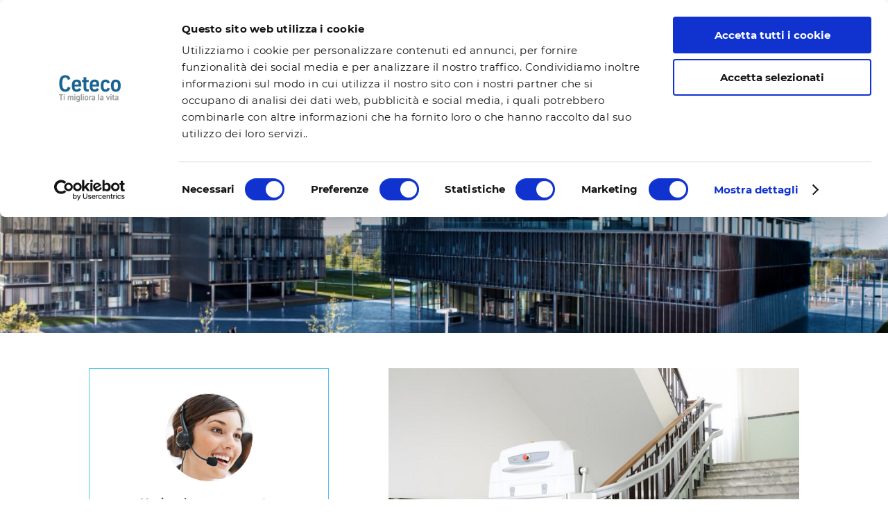

--- FILE ---
content_type: text/html; charset=utf-8
request_url: https://www.google.com/recaptcha/api2/anchor?ar=1&k=6LcYtmsrAAAAAAICnLz2eMR44dA9Hu8sWqSqGnT7&co=aHR0cHM6Ly93d3cuY2V0ZWNvLml0OjQ0Mw..&hl=en&v=PoyoqOPhxBO7pBk68S4YbpHZ&size=invisible&anchor-ms=20000&execute-ms=30000&cb=ovd9zrcrgv1w
body_size: 48501
content:
<!DOCTYPE HTML><html dir="ltr" lang="en"><head><meta http-equiv="Content-Type" content="text/html; charset=UTF-8">
<meta http-equiv="X-UA-Compatible" content="IE=edge">
<title>reCAPTCHA</title>
<style type="text/css">
/* cyrillic-ext */
@font-face {
  font-family: 'Roboto';
  font-style: normal;
  font-weight: 400;
  font-stretch: 100%;
  src: url(//fonts.gstatic.com/s/roboto/v48/KFO7CnqEu92Fr1ME7kSn66aGLdTylUAMa3GUBHMdazTgWw.woff2) format('woff2');
  unicode-range: U+0460-052F, U+1C80-1C8A, U+20B4, U+2DE0-2DFF, U+A640-A69F, U+FE2E-FE2F;
}
/* cyrillic */
@font-face {
  font-family: 'Roboto';
  font-style: normal;
  font-weight: 400;
  font-stretch: 100%;
  src: url(//fonts.gstatic.com/s/roboto/v48/KFO7CnqEu92Fr1ME7kSn66aGLdTylUAMa3iUBHMdazTgWw.woff2) format('woff2');
  unicode-range: U+0301, U+0400-045F, U+0490-0491, U+04B0-04B1, U+2116;
}
/* greek-ext */
@font-face {
  font-family: 'Roboto';
  font-style: normal;
  font-weight: 400;
  font-stretch: 100%;
  src: url(//fonts.gstatic.com/s/roboto/v48/KFO7CnqEu92Fr1ME7kSn66aGLdTylUAMa3CUBHMdazTgWw.woff2) format('woff2');
  unicode-range: U+1F00-1FFF;
}
/* greek */
@font-face {
  font-family: 'Roboto';
  font-style: normal;
  font-weight: 400;
  font-stretch: 100%;
  src: url(//fonts.gstatic.com/s/roboto/v48/KFO7CnqEu92Fr1ME7kSn66aGLdTylUAMa3-UBHMdazTgWw.woff2) format('woff2');
  unicode-range: U+0370-0377, U+037A-037F, U+0384-038A, U+038C, U+038E-03A1, U+03A3-03FF;
}
/* math */
@font-face {
  font-family: 'Roboto';
  font-style: normal;
  font-weight: 400;
  font-stretch: 100%;
  src: url(//fonts.gstatic.com/s/roboto/v48/KFO7CnqEu92Fr1ME7kSn66aGLdTylUAMawCUBHMdazTgWw.woff2) format('woff2');
  unicode-range: U+0302-0303, U+0305, U+0307-0308, U+0310, U+0312, U+0315, U+031A, U+0326-0327, U+032C, U+032F-0330, U+0332-0333, U+0338, U+033A, U+0346, U+034D, U+0391-03A1, U+03A3-03A9, U+03B1-03C9, U+03D1, U+03D5-03D6, U+03F0-03F1, U+03F4-03F5, U+2016-2017, U+2034-2038, U+203C, U+2040, U+2043, U+2047, U+2050, U+2057, U+205F, U+2070-2071, U+2074-208E, U+2090-209C, U+20D0-20DC, U+20E1, U+20E5-20EF, U+2100-2112, U+2114-2115, U+2117-2121, U+2123-214F, U+2190, U+2192, U+2194-21AE, U+21B0-21E5, U+21F1-21F2, U+21F4-2211, U+2213-2214, U+2216-22FF, U+2308-230B, U+2310, U+2319, U+231C-2321, U+2336-237A, U+237C, U+2395, U+239B-23B7, U+23D0, U+23DC-23E1, U+2474-2475, U+25AF, U+25B3, U+25B7, U+25BD, U+25C1, U+25CA, U+25CC, U+25FB, U+266D-266F, U+27C0-27FF, U+2900-2AFF, U+2B0E-2B11, U+2B30-2B4C, U+2BFE, U+3030, U+FF5B, U+FF5D, U+1D400-1D7FF, U+1EE00-1EEFF;
}
/* symbols */
@font-face {
  font-family: 'Roboto';
  font-style: normal;
  font-weight: 400;
  font-stretch: 100%;
  src: url(//fonts.gstatic.com/s/roboto/v48/KFO7CnqEu92Fr1ME7kSn66aGLdTylUAMaxKUBHMdazTgWw.woff2) format('woff2');
  unicode-range: U+0001-000C, U+000E-001F, U+007F-009F, U+20DD-20E0, U+20E2-20E4, U+2150-218F, U+2190, U+2192, U+2194-2199, U+21AF, U+21E6-21F0, U+21F3, U+2218-2219, U+2299, U+22C4-22C6, U+2300-243F, U+2440-244A, U+2460-24FF, U+25A0-27BF, U+2800-28FF, U+2921-2922, U+2981, U+29BF, U+29EB, U+2B00-2BFF, U+4DC0-4DFF, U+FFF9-FFFB, U+10140-1018E, U+10190-1019C, U+101A0, U+101D0-101FD, U+102E0-102FB, U+10E60-10E7E, U+1D2C0-1D2D3, U+1D2E0-1D37F, U+1F000-1F0FF, U+1F100-1F1AD, U+1F1E6-1F1FF, U+1F30D-1F30F, U+1F315, U+1F31C, U+1F31E, U+1F320-1F32C, U+1F336, U+1F378, U+1F37D, U+1F382, U+1F393-1F39F, U+1F3A7-1F3A8, U+1F3AC-1F3AF, U+1F3C2, U+1F3C4-1F3C6, U+1F3CA-1F3CE, U+1F3D4-1F3E0, U+1F3ED, U+1F3F1-1F3F3, U+1F3F5-1F3F7, U+1F408, U+1F415, U+1F41F, U+1F426, U+1F43F, U+1F441-1F442, U+1F444, U+1F446-1F449, U+1F44C-1F44E, U+1F453, U+1F46A, U+1F47D, U+1F4A3, U+1F4B0, U+1F4B3, U+1F4B9, U+1F4BB, U+1F4BF, U+1F4C8-1F4CB, U+1F4D6, U+1F4DA, U+1F4DF, U+1F4E3-1F4E6, U+1F4EA-1F4ED, U+1F4F7, U+1F4F9-1F4FB, U+1F4FD-1F4FE, U+1F503, U+1F507-1F50B, U+1F50D, U+1F512-1F513, U+1F53E-1F54A, U+1F54F-1F5FA, U+1F610, U+1F650-1F67F, U+1F687, U+1F68D, U+1F691, U+1F694, U+1F698, U+1F6AD, U+1F6B2, U+1F6B9-1F6BA, U+1F6BC, U+1F6C6-1F6CF, U+1F6D3-1F6D7, U+1F6E0-1F6EA, U+1F6F0-1F6F3, U+1F6F7-1F6FC, U+1F700-1F7FF, U+1F800-1F80B, U+1F810-1F847, U+1F850-1F859, U+1F860-1F887, U+1F890-1F8AD, U+1F8B0-1F8BB, U+1F8C0-1F8C1, U+1F900-1F90B, U+1F93B, U+1F946, U+1F984, U+1F996, U+1F9E9, U+1FA00-1FA6F, U+1FA70-1FA7C, U+1FA80-1FA89, U+1FA8F-1FAC6, U+1FACE-1FADC, U+1FADF-1FAE9, U+1FAF0-1FAF8, U+1FB00-1FBFF;
}
/* vietnamese */
@font-face {
  font-family: 'Roboto';
  font-style: normal;
  font-weight: 400;
  font-stretch: 100%;
  src: url(//fonts.gstatic.com/s/roboto/v48/KFO7CnqEu92Fr1ME7kSn66aGLdTylUAMa3OUBHMdazTgWw.woff2) format('woff2');
  unicode-range: U+0102-0103, U+0110-0111, U+0128-0129, U+0168-0169, U+01A0-01A1, U+01AF-01B0, U+0300-0301, U+0303-0304, U+0308-0309, U+0323, U+0329, U+1EA0-1EF9, U+20AB;
}
/* latin-ext */
@font-face {
  font-family: 'Roboto';
  font-style: normal;
  font-weight: 400;
  font-stretch: 100%;
  src: url(//fonts.gstatic.com/s/roboto/v48/KFO7CnqEu92Fr1ME7kSn66aGLdTylUAMa3KUBHMdazTgWw.woff2) format('woff2');
  unicode-range: U+0100-02BA, U+02BD-02C5, U+02C7-02CC, U+02CE-02D7, U+02DD-02FF, U+0304, U+0308, U+0329, U+1D00-1DBF, U+1E00-1E9F, U+1EF2-1EFF, U+2020, U+20A0-20AB, U+20AD-20C0, U+2113, U+2C60-2C7F, U+A720-A7FF;
}
/* latin */
@font-face {
  font-family: 'Roboto';
  font-style: normal;
  font-weight: 400;
  font-stretch: 100%;
  src: url(//fonts.gstatic.com/s/roboto/v48/KFO7CnqEu92Fr1ME7kSn66aGLdTylUAMa3yUBHMdazQ.woff2) format('woff2');
  unicode-range: U+0000-00FF, U+0131, U+0152-0153, U+02BB-02BC, U+02C6, U+02DA, U+02DC, U+0304, U+0308, U+0329, U+2000-206F, U+20AC, U+2122, U+2191, U+2193, U+2212, U+2215, U+FEFF, U+FFFD;
}
/* cyrillic-ext */
@font-face {
  font-family: 'Roboto';
  font-style: normal;
  font-weight: 500;
  font-stretch: 100%;
  src: url(//fonts.gstatic.com/s/roboto/v48/KFO7CnqEu92Fr1ME7kSn66aGLdTylUAMa3GUBHMdazTgWw.woff2) format('woff2');
  unicode-range: U+0460-052F, U+1C80-1C8A, U+20B4, U+2DE0-2DFF, U+A640-A69F, U+FE2E-FE2F;
}
/* cyrillic */
@font-face {
  font-family: 'Roboto';
  font-style: normal;
  font-weight: 500;
  font-stretch: 100%;
  src: url(//fonts.gstatic.com/s/roboto/v48/KFO7CnqEu92Fr1ME7kSn66aGLdTylUAMa3iUBHMdazTgWw.woff2) format('woff2');
  unicode-range: U+0301, U+0400-045F, U+0490-0491, U+04B0-04B1, U+2116;
}
/* greek-ext */
@font-face {
  font-family: 'Roboto';
  font-style: normal;
  font-weight: 500;
  font-stretch: 100%;
  src: url(//fonts.gstatic.com/s/roboto/v48/KFO7CnqEu92Fr1ME7kSn66aGLdTylUAMa3CUBHMdazTgWw.woff2) format('woff2');
  unicode-range: U+1F00-1FFF;
}
/* greek */
@font-face {
  font-family: 'Roboto';
  font-style: normal;
  font-weight: 500;
  font-stretch: 100%;
  src: url(//fonts.gstatic.com/s/roboto/v48/KFO7CnqEu92Fr1ME7kSn66aGLdTylUAMa3-UBHMdazTgWw.woff2) format('woff2');
  unicode-range: U+0370-0377, U+037A-037F, U+0384-038A, U+038C, U+038E-03A1, U+03A3-03FF;
}
/* math */
@font-face {
  font-family: 'Roboto';
  font-style: normal;
  font-weight: 500;
  font-stretch: 100%;
  src: url(//fonts.gstatic.com/s/roboto/v48/KFO7CnqEu92Fr1ME7kSn66aGLdTylUAMawCUBHMdazTgWw.woff2) format('woff2');
  unicode-range: U+0302-0303, U+0305, U+0307-0308, U+0310, U+0312, U+0315, U+031A, U+0326-0327, U+032C, U+032F-0330, U+0332-0333, U+0338, U+033A, U+0346, U+034D, U+0391-03A1, U+03A3-03A9, U+03B1-03C9, U+03D1, U+03D5-03D6, U+03F0-03F1, U+03F4-03F5, U+2016-2017, U+2034-2038, U+203C, U+2040, U+2043, U+2047, U+2050, U+2057, U+205F, U+2070-2071, U+2074-208E, U+2090-209C, U+20D0-20DC, U+20E1, U+20E5-20EF, U+2100-2112, U+2114-2115, U+2117-2121, U+2123-214F, U+2190, U+2192, U+2194-21AE, U+21B0-21E5, U+21F1-21F2, U+21F4-2211, U+2213-2214, U+2216-22FF, U+2308-230B, U+2310, U+2319, U+231C-2321, U+2336-237A, U+237C, U+2395, U+239B-23B7, U+23D0, U+23DC-23E1, U+2474-2475, U+25AF, U+25B3, U+25B7, U+25BD, U+25C1, U+25CA, U+25CC, U+25FB, U+266D-266F, U+27C0-27FF, U+2900-2AFF, U+2B0E-2B11, U+2B30-2B4C, U+2BFE, U+3030, U+FF5B, U+FF5D, U+1D400-1D7FF, U+1EE00-1EEFF;
}
/* symbols */
@font-face {
  font-family: 'Roboto';
  font-style: normal;
  font-weight: 500;
  font-stretch: 100%;
  src: url(//fonts.gstatic.com/s/roboto/v48/KFO7CnqEu92Fr1ME7kSn66aGLdTylUAMaxKUBHMdazTgWw.woff2) format('woff2');
  unicode-range: U+0001-000C, U+000E-001F, U+007F-009F, U+20DD-20E0, U+20E2-20E4, U+2150-218F, U+2190, U+2192, U+2194-2199, U+21AF, U+21E6-21F0, U+21F3, U+2218-2219, U+2299, U+22C4-22C6, U+2300-243F, U+2440-244A, U+2460-24FF, U+25A0-27BF, U+2800-28FF, U+2921-2922, U+2981, U+29BF, U+29EB, U+2B00-2BFF, U+4DC0-4DFF, U+FFF9-FFFB, U+10140-1018E, U+10190-1019C, U+101A0, U+101D0-101FD, U+102E0-102FB, U+10E60-10E7E, U+1D2C0-1D2D3, U+1D2E0-1D37F, U+1F000-1F0FF, U+1F100-1F1AD, U+1F1E6-1F1FF, U+1F30D-1F30F, U+1F315, U+1F31C, U+1F31E, U+1F320-1F32C, U+1F336, U+1F378, U+1F37D, U+1F382, U+1F393-1F39F, U+1F3A7-1F3A8, U+1F3AC-1F3AF, U+1F3C2, U+1F3C4-1F3C6, U+1F3CA-1F3CE, U+1F3D4-1F3E0, U+1F3ED, U+1F3F1-1F3F3, U+1F3F5-1F3F7, U+1F408, U+1F415, U+1F41F, U+1F426, U+1F43F, U+1F441-1F442, U+1F444, U+1F446-1F449, U+1F44C-1F44E, U+1F453, U+1F46A, U+1F47D, U+1F4A3, U+1F4B0, U+1F4B3, U+1F4B9, U+1F4BB, U+1F4BF, U+1F4C8-1F4CB, U+1F4D6, U+1F4DA, U+1F4DF, U+1F4E3-1F4E6, U+1F4EA-1F4ED, U+1F4F7, U+1F4F9-1F4FB, U+1F4FD-1F4FE, U+1F503, U+1F507-1F50B, U+1F50D, U+1F512-1F513, U+1F53E-1F54A, U+1F54F-1F5FA, U+1F610, U+1F650-1F67F, U+1F687, U+1F68D, U+1F691, U+1F694, U+1F698, U+1F6AD, U+1F6B2, U+1F6B9-1F6BA, U+1F6BC, U+1F6C6-1F6CF, U+1F6D3-1F6D7, U+1F6E0-1F6EA, U+1F6F0-1F6F3, U+1F6F7-1F6FC, U+1F700-1F7FF, U+1F800-1F80B, U+1F810-1F847, U+1F850-1F859, U+1F860-1F887, U+1F890-1F8AD, U+1F8B0-1F8BB, U+1F8C0-1F8C1, U+1F900-1F90B, U+1F93B, U+1F946, U+1F984, U+1F996, U+1F9E9, U+1FA00-1FA6F, U+1FA70-1FA7C, U+1FA80-1FA89, U+1FA8F-1FAC6, U+1FACE-1FADC, U+1FADF-1FAE9, U+1FAF0-1FAF8, U+1FB00-1FBFF;
}
/* vietnamese */
@font-face {
  font-family: 'Roboto';
  font-style: normal;
  font-weight: 500;
  font-stretch: 100%;
  src: url(//fonts.gstatic.com/s/roboto/v48/KFO7CnqEu92Fr1ME7kSn66aGLdTylUAMa3OUBHMdazTgWw.woff2) format('woff2');
  unicode-range: U+0102-0103, U+0110-0111, U+0128-0129, U+0168-0169, U+01A0-01A1, U+01AF-01B0, U+0300-0301, U+0303-0304, U+0308-0309, U+0323, U+0329, U+1EA0-1EF9, U+20AB;
}
/* latin-ext */
@font-face {
  font-family: 'Roboto';
  font-style: normal;
  font-weight: 500;
  font-stretch: 100%;
  src: url(//fonts.gstatic.com/s/roboto/v48/KFO7CnqEu92Fr1ME7kSn66aGLdTylUAMa3KUBHMdazTgWw.woff2) format('woff2');
  unicode-range: U+0100-02BA, U+02BD-02C5, U+02C7-02CC, U+02CE-02D7, U+02DD-02FF, U+0304, U+0308, U+0329, U+1D00-1DBF, U+1E00-1E9F, U+1EF2-1EFF, U+2020, U+20A0-20AB, U+20AD-20C0, U+2113, U+2C60-2C7F, U+A720-A7FF;
}
/* latin */
@font-face {
  font-family: 'Roboto';
  font-style: normal;
  font-weight: 500;
  font-stretch: 100%;
  src: url(//fonts.gstatic.com/s/roboto/v48/KFO7CnqEu92Fr1ME7kSn66aGLdTylUAMa3yUBHMdazQ.woff2) format('woff2');
  unicode-range: U+0000-00FF, U+0131, U+0152-0153, U+02BB-02BC, U+02C6, U+02DA, U+02DC, U+0304, U+0308, U+0329, U+2000-206F, U+20AC, U+2122, U+2191, U+2193, U+2212, U+2215, U+FEFF, U+FFFD;
}
/* cyrillic-ext */
@font-face {
  font-family: 'Roboto';
  font-style: normal;
  font-weight: 900;
  font-stretch: 100%;
  src: url(//fonts.gstatic.com/s/roboto/v48/KFO7CnqEu92Fr1ME7kSn66aGLdTylUAMa3GUBHMdazTgWw.woff2) format('woff2');
  unicode-range: U+0460-052F, U+1C80-1C8A, U+20B4, U+2DE0-2DFF, U+A640-A69F, U+FE2E-FE2F;
}
/* cyrillic */
@font-face {
  font-family: 'Roboto';
  font-style: normal;
  font-weight: 900;
  font-stretch: 100%;
  src: url(//fonts.gstatic.com/s/roboto/v48/KFO7CnqEu92Fr1ME7kSn66aGLdTylUAMa3iUBHMdazTgWw.woff2) format('woff2');
  unicode-range: U+0301, U+0400-045F, U+0490-0491, U+04B0-04B1, U+2116;
}
/* greek-ext */
@font-face {
  font-family: 'Roboto';
  font-style: normal;
  font-weight: 900;
  font-stretch: 100%;
  src: url(//fonts.gstatic.com/s/roboto/v48/KFO7CnqEu92Fr1ME7kSn66aGLdTylUAMa3CUBHMdazTgWw.woff2) format('woff2');
  unicode-range: U+1F00-1FFF;
}
/* greek */
@font-face {
  font-family: 'Roboto';
  font-style: normal;
  font-weight: 900;
  font-stretch: 100%;
  src: url(//fonts.gstatic.com/s/roboto/v48/KFO7CnqEu92Fr1ME7kSn66aGLdTylUAMa3-UBHMdazTgWw.woff2) format('woff2');
  unicode-range: U+0370-0377, U+037A-037F, U+0384-038A, U+038C, U+038E-03A1, U+03A3-03FF;
}
/* math */
@font-face {
  font-family: 'Roboto';
  font-style: normal;
  font-weight: 900;
  font-stretch: 100%;
  src: url(//fonts.gstatic.com/s/roboto/v48/KFO7CnqEu92Fr1ME7kSn66aGLdTylUAMawCUBHMdazTgWw.woff2) format('woff2');
  unicode-range: U+0302-0303, U+0305, U+0307-0308, U+0310, U+0312, U+0315, U+031A, U+0326-0327, U+032C, U+032F-0330, U+0332-0333, U+0338, U+033A, U+0346, U+034D, U+0391-03A1, U+03A3-03A9, U+03B1-03C9, U+03D1, U+03D5-03D6, U+03F0-03F1, U+03F4-03F5, U+2016-2017, U+2034-2038, U+203C, U+2040, U+2043, U+2047, U+2050, U+2057, U+205F, U+2070-2071, U+2074-208E, U+2090-209C, U+20D0-20DC, U+20E1, U+20E5-20EF, U+2100-2112, U+2114-2115, U+2117-2121, U+2123-214F, U+2190, U+2192, U+2194-21AE, U+21B0-21E5, U+21F1-21F2, U+21F4-2211, U+2213-2214, U+2216-22FF, U+2308-230B, U+2310, U+2319, U+231C-2321, U+2336-237A, U+237C, U+2395, U+239B-23B7, U+23D0, U+23DC-23E1, U+2474-2475, U+25AF, U+25B3, U+25B7, U+25BD, U+25C1, U+25CA, U+25CC, U+25FB, U+266D-266F, U+27C0-27FF, U+2900-2AFF, U+2B0E-2B11, U+2B30-2B4C, U+2BFE, U+3030, U+FF5B, U+FF5D, U+1D400-1D7FF, U+1EE00-1EEFF;
}
/* symbols */
@font-face {
  font-family: 'Roboto';
  font-style: normal;
  font-weight: 900;
  font-stretch: 100%;
  src: url(//fonts.gstatic.com/s/roboto/v48/KFO7CnqEu92Fr1ME7kSn66aGLdTylUAMaxKUBHMdazTgWw.woff2) format('woff2');
  unicode-range: U+0001-000C, U+000E-001F, U+007F-009F, U+20DD-20E0, U+20E2-20E4, U+2150-218F, U+2190, U+2192, U+2194-2199, U+21AF, U+21E6-21F0, U+21F3, U+2218-2219, U+2299, U+22C4-22C6, U+2300-243F, U+2440-244A, U+2460-24FF, U+25A0-27BF, U+2800-28FF, U+2921-2922, U+2981, U+29BF, U+29EB, U+2B00-2BFF, U+4DC0-4DFF, U+FFF9-FFFB, U+10140-1018E, U+10190-1019C, U+101A0, U+101D0-101FD, U+102E0-102FB, U+10E60-10E7E, U+1D2C0-1D2D3, U+1D2E0-1D37F, U+1F000-1F0FF, U+1F100-1F1AD, U+1F1E6-1F1FF, U+1F30D-1F30F, U+1F315, U+1F31C, U+1F31E, U+1F320-1F32C, U+1F336, U+1F378, U+1F37D, U+1F382, U+1F393-1F39F, U+1F3A7-1F3A8, U+1F3AC-1F3AF, U+1F3C2, U+1F3C4-1F3C6, U+1F3CA-1F3CE, U+1F3D4-1F3E0, U+1F3ED, U+1F3F1-1F3F3, U+1F3F5-1F3F7, U+1F408, U+1F415, U+1F41F, U+1F426, U+1F43F, U+1F441-1F442, U+1F444, U+1F446-1F449, U+1F44C-1F44E, U+1F453, U+1F46A, U+1F47D, U+1F4A3, U+1F4B0, U+1F4B3, U+1F4B9, U+1F4BB, U+1F4BF, U+1F4C8-1F4CB, U+1F4D6, U+1F4DA, U+1F4DF, U+1F4E3-1F4E6, U+1F4EA-1F4ED, U+1F4F7, U+1F4F9-1F4FB, U+1F4FD-1F4FE, U+1F503, U+1F507-1F50B, U+1F50D, U+1F512-1F513, U+1F53E-1F54A, U+1F54F-1F5FA, U+1F610, U+1F650-1F67F, U+1F687, U+1F68D, U+1F691, U+1F694, U+1F698, U+1F6AD, U+1F6B2, U+1F6B9-1F6BA, U+1F6BC, U+1F6C6-1F6CF, U+1F6D3-1F6D7, U+1F6E0-1F6EA, U+1F6F0-1F6F3, U+1F6F7-1F6FC, U+1F700-1F7FF, U+1F800-1F80B, U+1F810-1F847, U+1F850-1F859, U+1F860-1F887, U+1F890-1F8AD, U+1F8B0-1F8BB, U+1F8C0-1F8C1, U+1F900-1F90B, U+1F93B, U+1F946, U+1F984, U+1F996, U+1F9E9, U+1FA00-1FA6F, U+1FA70-1FA7C, U+1FA80-1FA89, U+1FA8F-1FAC6, U+1FACE-1FADC, U+1FADF-1FAE9, U+1FAF0-1FAF8, U+1FB00-1FBFF;
}
/* vietnamese */
@font-face {
  font-family: 'Roboto';
  font-style: normal;
  font-weight: 900;
  font-stretch: 100%;
  src: url(//fonts.gstatic.com/s/roboto/v48/KFO7CnqEu92Fr1ME7kSn66aGLdTylUAMa3OUBHMdazTgWw.woff2) format('woff2');
  unicode-range: U+0102-0103, U+0110-0111, U+0128-0129, U+0168-0169, U+01A0-01A1, U+01AF-01B0, U+0300-0301, U+0303-0304, U+0308-0309, U+0323, U+0329, U+1EA0-1EF9, U+20AB;
}
/* latin-ext */
@font-face {
  font-family: 'Roboto';
  font-style: normal;
  font-weight: 900;
  font-stretch: 100%;
  src: url(//fonts.gstatic.com/s/roboto/v48/KFO7CnqEu92Fr1ME7kSn66aGLdTylUAMa3KUBHMdazTgWw.woff2) format('woff2');
  unicode-range: U+0100-02BA, U+02BD-02C5, U+02C7-02CC, U+02CE-02D7, U+02DD-02FF, U+0304, U+0308, U+0329, U+1D00-1DBF, U+1E00-1E9F, U+1EF2-1EFF, U+2020, U+20A0-20AB, U+20AD-20C0, U+2113, U+2C60-2C7F, U+A720-A7FF;
}
/* latin */
@font-face {
  font-family: 'Roboto';
  font-style: normal;
  font-weight: 900;
  font-stretch: 100%;
  src: url(//fonts.gstatic.com/s/roboto/v48/KFO7CnqEu92Fr1ME7kSn66aGLdTylUAMa3yUBHMdazQ.woff2) format('woff2');
  unicode-range: U+0000-00FF, U+0131, U+0152-0153, U+02BB-02BC, U+02C6, U+02DA, U+02DC, U+0304, U+0308, U+0329, U+2000-206F, U+20AC, U+2122, U+2191, U+2193, U+2212, U+2215, U+FEFF, U+FFFD;
}

</style>
<link rel="stylesheet" type="text/css" href="https://www.gstatic.com/recaptcha/releases/PoyoqOPhxBO7pBk68S4YbpHZ/styles__ltr.css">
<script nonce="FgdJJaZ4FTQv9j3eOoC6Hw" type="text/javascript">window['__recaptcha_api'] = 'https://www.google.com/recaptcha/api2/';</script>
<script type="text/javascript" src="https://www.gstatic.com/recaptcha/releases/PoyoqOPhxBO7pBk68S4YbpHZ/recaptcha__en.js" nonce="FgdJJaZ4FTQv9j3eOoC6Hw">
      
    </script></head>
<body><div id="rc-anchor-alert" class="rc-anchor-alert"></div>
<input type="hidden" id="recaptcha-token" value="[base64]">
<script type="text/javascript" nonce="FgdJJaZ4FTQv9j3eOoC6Hw">
      recaptcha.anchor.Main.init("[\x22ainput\x22,[\x22bgdata\x22,\x22\x22,\[base64]/[base64]/[base64]/[base64]/[base64]/[base64]/[base64]/[base64]/[base64]/[base64]\\u003d\x22,\[base64]\\u003d\\u003d\x22,\x22wr3Cl8KTDMKMw6HCmB/DlsOYZ8OZU2cOHgEgJMKRwo/CqBwJw7LCvEnCoATCkht/wrbDhcKCw6dSGGstw7fCvkHDnMKwNlw+w5pUf8KRw5wcwrJxw7/DrlHDgGpMw4UzwokTw5XDj8O7wr/Dl8KOw6E3KcKCw6XCmz7DisOAfUPCtVXCn8O9ESLCqcK5anPCksOtwp0JMDoWwqfDqHA7c8OHScOSwo3ClSPCmcKdScOywp/[base64]/CgMKpwrQkH8OIIMKkwrZKw6Y1SxcMaAnDnsO/w5fDownCrE7DqETDnXw8UH8wdw/ClsK1dUwrw5HCvsKowoFBO8OnwoptViTCmH0yw5nCksOPw6DDrGQRfR/CtXNlwrkHNcOcwpHCgBHDjsOcw5c/wqQcw5hDw4wOwojDvMOjw7XChMOoM8Kuw4N1w5fCtgQ6b8OzMcKfw6LDpMKswofDgsKFasKJw67CrxFmwqNvwp1pZh/DlXbDhBVYeC0Gw7ZfJ8O3D8K8w6lGN8KlL8ObWBQNw77CisK/w4fDgGjDog/[base64]/CjkLCqcKfGkgLw79IC2PDvcOPSsOtw7zDvVLCtsKAw5Y8T2Z0w5zCjcObwrcjw5XDh1/DmCfDvUMpw6bDiMK6w4/DhMKjw77CuSA/w4UvaMKpKnTCsQTDtFQLwr4QOHUmGsKswplsOksQRlTCsA3CpcKcJ8KSXFrCsjATw6taw6TComVTw5IhTQfCi8Kowr1ow7XCn8OefVQiwo3CtcKvw5hlBcOHw5xfw5jDi8O8wpYWw7F8w6TCqMOpbg/DqBbCn8OxYWt7wrdlLkbDlsKyAcKJw4dhw6VBw7zDkcKNwoR8wp/Ck8O0w5/[base64]/[base64]/YA9BIgdwXsOIwqPClMK8ZzBGw6Bbw77DksOxw7cPwqnDsS8Ow4TCrifCoVLCucK+woUPwr7CscOjw60ZwoHDv8KXw7DDhcOaYsO2ND/[base64]/DqcO/fW/DkCPDk8K4OAvCtcK3w4/Cn8KKC2taIHRaMMK1w6coPDHCrVB3w4/[base64]/w7zCgWhowpzDqHbCvDPDsDDCmwtUwo3DicKswpDDrcOcwotqYcOUY8OPbcKwCAvCgMK8MGBFwqXDnSBNwpsGPQkuJGokw4PCjMOIwprDlcKuwrJ2w7UUfRMawqpGST/[base64]/woTCkUvDvcOGw7/Ct8KSw5bCp8K+PcOLbwstQU7DmMKrw7cnGcOhw4zDlmvCt8OZw5XCq8Khw6LDrsK2w4TCq8Kjwoknw5x2wq3CusKqUUHDmsKkBht+wogoAAUTw7/[base64]/Jn9CwqlZSSp3dMOeRjrCo8OXfsKCb8Ocw5LChG/DhQYVw5xYw5tEwoTDnTZAHMOywrTDjUlgw5xXTsKSwo3DucOlwrNsTcKIFFszwr7Dp8KEAMKDKcKjZsKqwp9swr3DjXB/w49VIxkxw6rDmMO3wprCu0VVZMODw5XDssKmQsOIHMOOBQc5w79uwoLCjsK/wpTCkMOdBcONwrVIwooOZcO7wrrCrH1dP8OHBsK1w45CMW/[base64]/ChBDDuQHDhE/[base64]/Dm8OwwqIyw5nDlToBw6vCs8O8wrPDlsO6wpDCmMKze8KsRMKuGSUSD8OZD8OKU8Kqw501wr1NQyA0VMK/w5g1dcOVw5nDo8OOw5kjPxPCm8KUDsOVwo7Dm0vDsDoAwr0QwppIw6kMbcKCHsKMw5YYGULDmHfCpn/DgcOlTBlqYhkmw5/Dt25PKcK7wr5Uw6YZwpTDmFLDrcOuK8KDScKTFsKEwrUnw4IlVGYwHm9Xwr0Mw5Ixw7kBai/Dk8KOX8O+wpJywpTCmcKdw4PCl3lGwoTCqMKmAMKEwqXCo8KtJWbCjETCrcKww6LDq8KEX8KILADCjcO+wrPDnDHDhsOUdyzDo8KTVEFlw58qw6HCkHXDhmbDj8Kqw5ciGBjDmFPDsMKvQsOFVcO3YcOZZwnDnyIxwodlQcKZPx9wewccw5XCj8OEKWrDmMK/w4jDkcOKQAc6WWjDlMOtWsOGUC8dNGBOwoDCpiN1w6vCusOVBBdow7PChcKxwoRDw60ew4PCuEhBw5QvLi9ww5TDs8KqwrHCj0DChjMaaMOmLsOLwqPCs8O2w6wtHnBTTykoYcOSZMKnN8O1KlTClcKkf8KeAsOEwp/DuzLCohwXQ3Uhw7jDn8OiOSPCqcKqDWrClMK9XgzDvgbDgmjDjgHCo8K9w4Ihw6PCoFVmdkLDksOCcsO+w6tAch3CkMK7DGcOwoAjeSEbC0wBw6TCvMKmwqJ/woXCo8OvNMOpL8KqIAzDu8KRKsKeKsO7w54jQHrCtcK4EsO5KsOrwqRxNWphw6rDtAo0DcKPw7PDkMKJwooqwrfDgDp/IBJmBMKdCMOGw486wpdPQsKzUVdqwqfCkWnDrWXCt8K/w7LCpMK2wpwAw5FZFsOhw4zCnMKbW3vCnzNGwpHDlHpyw5YzWMObRMKcF1oLwoEnIcO/wprCnMO8BcORI8O4wooeShrCpMKSGsOYRcKUASsOwpZmw5wfbMOBwr/CvcOiwqZfDMK6aisgw4QVw4zCkiLDscKdwoA5wr3DrcKYMsK9GcOIdA9Vw75WHTTDscOEPBV8w5rCssOWZMOjBk/CpVLDvGAQccKHZsOfY8OYF8ObZMOHEsKqw5DCqE7DmELDocORelTCjwTCsMKSccO4wq3DrsKcw4dYw57Cm3IWJ3jCnsKBw7jDvGrDmsKiwrxCGsO8OMKwUMKgwr9Bw7vDpFPDjGHCuHHDowXDoB7DtsOfwoZyw77Dl8OswoNOwpJrwo0/wr4tw5LDi8KFVDbDvyrCkXDDnMOuPsOiHsKCBsKbNMOeKsKnaR8maVLCksO4EsO2wpUjCCYvBcOTwoZDBsOqPsKEG8K6wpXDqMOCwpApVcO3ESTCpjvDtlLCjjrCo1VbwoEnb00tdcKJwo/Dr1zDuCIOw4nCqFzDncOsacK5wqJ0wo/DhMKBwp87wp/Cv8Kaw7xfw75owqXDisO8wpvCgCDDswjCg8OcSWDDj8KIDsOyw7LCtGzDk8Kuw7R/ScKxw6EvBcKba8KJwohKBcKvw63Dl8O2VTbCti3DrHQ2wrcocFQkAV7DrDnCk8O6GAdlwpQIwrVfw63Do8Kmw7UsGsKaw5pNwr0/wpHClxHDv0nDrMOrw5nDm3PDncOCwrLDvHDCqMOPdcOlbCbChWnCvx3DhsKRDwFAw4jDvMKwwrUfTVJ7w5DCqEfDgMOaYmXCssKFw6jDo8Khw6jDncKDwolLwoDCgHTDhTrCgQ/[base64]/LlZqa8Kbw7XDuDfCrgDDrsKcw4duwoBVwq4iOMKtQcOMwrh5CxhLQV7DkXwgS8OswqJdwrPCrcOEEMK5w4HCgsOSwrfDjsKsEMKxwqpIWcOYwo3CvcKzwpPDtMOnw6xmCsKBQ8KQw4TDl8OPw5hBwpTCg8OIRQl/[base64]/CrMOlw5HDjw8jFmRrV8KIwqPDpz9Uw4wXS8OuwpNUWsOrw5XDknsMwq0Fwq85wqojwonCjG/Cg8KjDCfCj0PDqcO9HEXChMKeTwTDoMOCW0dMw7vCrWfDmMOIWcOBHDfCh8OUw5HDsMK3w5/[base64]/Cij80wohBwoXDq3QZw4YDw5vDp8KVU8KRw7DDpg1Pw6kPHWokw4zDmcK9wrzDscKFbAvDlEPCvsOcfSY1b2bDlcK9f8OeVTA3Zy4+SmTDhsOJRXspJwlvwoTCuH/[base64]/I8K2NmzDksODZzALcEsiRcO2Y3gcw6wOBsK/w7BGwo/CuWI4wpHClsKswoXDtcKyOcKrWgIEGDoqaSHDiMO9FVVXEMKZcUPCiMKww4rDsEw5w7nCi8O+ZAtdwrQOCsOPcMKHQW7DhMKWwppuHEPDicOhC8KSw6thwqnDoh/[base64]/DocK7E8KMAsKdPcKGYcK3NFpcw64hXVEAwrjCkMKSHX/[base64]/Cq8K8woTDkQ9cbsOeRwzCscKrwr1vGWvDhkfDtnzDtsKSw5TDrcOyw7NAM0nCrTfCpnlkEsKLworDhArCpG7Cl0lLR8KzwqwmGHsOLcKvw4Qww6LCsMKTw5BewrjCkRc0w7rDvwvCm8KJw6tme07DviXCm2bDog/Dg8Odw4NiwqTCgCFZFsKFMDbCih0uBC7Dt3DDmcOMw77DpcOUwrzDp1TCu1UkAsO9woTCrMKre8K4w5lEwrTDicKjw61vwq8cw41oCsOsw6xNMMOnw7JPw7lXOMKvwqVEwp/DkEUEwpPDssO3c3PDqTlhNwfDgMOiZ8O1w6XCtcOdw4s/Gm7DnMO0wpXClcKuVcKEMHzCk1JKw4pJw7zCjcK3wqrCqsKOQcKmw54swo0dwo3DvcO8eWRHflljwoRxwoAOwo/CpsKdw53DiTDDnW/Dq8KkEgDCicKuH8OIesK9bcK4eXrDmMODwo05woHChmFhFivCg8OXw4wsSMKVSmDCpSfDhEkZwrRjQQ5Iwqs6fMODN3vCqxXCgsOow6ouwpg4w7vCrSnDtMKowrBuwqlIw7F7wqYtTz/[base64]/DgXQ7YwkaOzJlFsKAwrQrGsKxw78/w7LCocKkIsKPw6h4Tg0ZwrtGOg5vwpwzLcKLPDwwwqXDv8KewpkSZsOBS8O/wojCgMKiwqVRwrfDkMKCL8Kmwr3DrkjChXcbLMOCbDnDuV/DiFgKSC3CvMKvwrpKw49+ccKHVmnCvMKww4rDlMOoa37DhcOvwoBkwrx6N01KHMK8WxBpw7PCkMOddG8wHW0GIcKvbcKrLinCikEpU8OlZcO8ZFdnw5LCu8KMfsKEwppPaB/Cu2Z4UkPDnsOKw4bDjjLCghnDkWrCjMOQLTxYUcK0Sw1zwrU4wqHCmcOCHMKfcMKLIiBMworCoG1ME8Kww57CkMKpN8KZw7jDpcO8a1A8DcO2G8OCwqnCsWjDrcOrdSvCnMOBSyvDrMKZTnQZwpRZwrkOwrnCjxHDkcOWw5RifMOsSsOxKMK/H8OrWsO+O8KII8K/w7YYwq4rw4c8wqJJBcKNJBjDrcOBchNlRQ9yX8Ooe8KZQsKnwpEWHTHCkEPDqVvDgcOUwoZKQQ/[base64]/w6wWwr/DulHDlQ57w7NZw714w78yw5zDjAE8TcKYRcOzw4XCjcO1w6hFwonCosOow4nDkGYywp0Ow4fDo2TCmFrDjkTChk/[base64]/DpSNYw5pEHVLDoBDCksKxY2HDvcKHwpU6Ei5DHMOdEsKLw5/DtcKWwq/CnmUDRkLCosOVCcKjwrR+S33Cv8KawpnCrTkdBybDosO2BcKIwpzCt3JlwqV5w53CtsOVacOiw6TCqlDCkRopw5vDrilnwpHDtsKKwqDCrsKcRMO+wrLCrFbCj2DCmT9+w6bCjXLCo8OIQX4kasOuw67DoSJ/PT7DscOmVsK4wpfDnm7DnMONM8O8I2ZOD8O7ScOmJgsuTsO0AsKUwoLDl8Kgw5rCvldKw7cEw5HDjMO/fcONC8KKDsKdGsOfYsKTw5HDrGPCkE/[base64]/CsB7CnETCq8OlwrfDscKVLhTClivDhw1Rd17Cu37DhxrChMOKMw3Dt8KEw6vDpy5PwpcCw5/CrhDDhsKpGMOjwo7CoMOVwqLCtlVEw6XDuxhJw5rCtcO8wrzCqUMowp/[base64]/CqMOPw40vw5tGZVFkw77Dsi7CmMKYw5tqw7QqVMOOEcO8wrENw4lewrjDvizCo8KcaD0Zw47DoDvDmnXCol7CgQ/[base64]/DgwbDtsKhwp3CrsK3wo0kLBjCvsKbGlE4NMKEwr8Mw6Ykw7XCulhAwrUlwpbCuhQceEQ0WVbCu8OqWMKbdB0Mw6dNaMOLwo8vQcKuwrouw7XDrX4MbcKvOFd8H8Osb1bCi1zDncODaArDkBI6w6xIUBJCw6zDrD/[base64]/I8OaZMKsw4F6U8KidcOfwo4NwromLVYdTsOFVwDDlsK4wpDDjMONw4XChMOSZMKyfMO/LcOUE8Oww5NCwpzCtHXCu0UrPCjCtsK5PFnDmAssYE7DtHEbwqcaJsKhcHbCvTF3wr8pwozCqR7DpsK/w6l5w7Fzw50JeHDDn8O3wod/d21xwrrCrR3Ci8Ovd8OrVcK7wrLCoBFcNz54JTvDmAXDlwDDpmHDhH4LcRITYsK8Lx7Crj7CumHDpMOIw6rDtsKmd8KWwq4XYcOeCMO8w4jCgkPCugldHsKEwrwGIEhWX0pdY8OcSHDCtMOUwoYmwodkwoRyeynDo3TDksOFw57CnwUWw5PDiW0/w63ClR7Dryx7Lh/[base64]/[base64]/DkMOjw5xjFH7DscOlw4jCil3DiMK2wr9lfcKjwrVmPcKfb2DCglIZwqNQYHnDlSLCvz/CtsKpEcKGOn7DucO6wo/[base64]/ChFrDt8KqVcKrBxIhw6JXIXXClsKDK8KOwrl2woUIw4pHwrrDjcOSw43Dm1lOJFTCl8Otw6/DmsKMwo7DghVPw456w6TDt0DCo8ORIcK+wp/[base64]/[base64]/DuWbCnMOrUsOdQ8K7FcKQMMOqw7Ndw7nCt8KKw5vDvsOSw5vDkMKOEQIJwrt/ccKqExXDtcKxbXTDqGI5dcKEFcKeb8KCw4l6woYhw55ew4JHMXEgcR/CmnwSwp3DisO1dA3CiCfDrsOpw49swrXDmgrCrMOzNsOFJUIsXcOED8OybhrDkUvCtV5Oa8Kow4TDusK2wpTDsT/DvsOYw7rDhEbDqglvw5x0w7oHw783w5LDhcKVwpXDncOFwp1/[base64]/DpsKaRcKZwq1Owq/[base64]/CjMOxwprCryPDmRvDocOBRsO7w59VZMKnTsKHNxDDjsOIwrPDpXsFwo7DjsKEAS/Dt8Kgw5XCogfDgcO1WGsxwpBIJ8OKwpYpw5vDphrDgzMCYsOqwoQhNsKIYEjCpglMw6nCvsO2LcKUw7HDgFTDucOpETTChCHDusO5EcKeX8OnwqrDucKCIcOzwovCiMKIw5nCnTHCvsKwLW5fVRTDvXdmwrxIwqUpwo3CkD9UCcKPfsOzXMOJwpd3ccKvwrDDu8KxGR/CvsKBw6ZCdsKqQkUewqxYHcKBakknCXsFw6t8TT1XFsORRcOpFMOkwqvDjsKqw7B2w5lqbsOrwrY5eHQvw4TDpTM/RsO/PlhRwrfDvcKOwr9tw7DCnsOxesK+w6XCuzfCjcOsd8OGw5nDqR/CrS3CgcKYwqo/[base64]/Dux/ChGTCv2wbCMKpUMKHwpQ4YXDDv8KKFMK/w4DClBEQw6fDssKbRyxSwropeMK4w79swo3DsQ7DkirDmmLDv1k3w7lbfDXDrU7CnsKvw4dLKinDucKhNT0SwoTDs8Kww7HDiBF3TcKMwpd7w5s/YMOqccOKGsKuwpQfacOiAMKqEMOfwoTDmsOMcC9RKQ5JD1gnwqEiw63DnMKQdMKHey3Dq8OKaloRBcO6DMOSwoLCm8KGRUNPwrrCu1LDjTbCv8K9wrbDsyMYw454OyvCvkHDhsKXw7lULzEuIxzDmgTCoAbCh8K1b8KtwovCrzwjwobDlsK4TsKXJsO/wopGNMORNE0+GMOdwrFCLwNHC8O8w6BUC0tzw7/[base64]/CrmPCpcK2wowEwpdLwpAtw7LDtMOWw7nCulXDrhfDn8ODacKrNDxUa2vDrj/DmMOIE1h2QChXcT/ChGhHZklRw4LCncKYfcKgKilKw7nDqlfChALDvMO5wrbCtCwqNcOswo84DMOPWybCrmvChMKZwo58wrfDlVfCpcKORVUZw6bDh8OiPcOuG8Ouw4HDlkzCsk00fl/Cv8OHwpnDu8K2MF/Du8OHwovCi2pee2vCkMKlNcK6P3XDh8OEAcODHkbDkMOkPcK3PCjDq8KubMO4w7Zzwq5Dw7zCr8KxEcK2w597w5xyTRLCrcK1acOewp3CvMO8w554w6/CqMOJQ2gvwofDr8O8wol/w73DmsKLwpgvwpbCvyfDukNdJQJOw5AawqnCkHTChArCgEtnUGU2SsOFGMOcwovChC7DpwvDnMOLf1h9esKAUgkRwpMVV0ZxwoQewq7CjcK1w6rDscObfCZiwo3ClcOzw49FFMK7GjLCg8K9w7hGwpI9bD3DhMOkDwBDJi3DrS/Csywbw7Qowrw6FMORwoR+WMOtw7k5d8O9w6QfI3M2EhdbwpTCpVUhQXDChCMBAcKSTxItIXZ2fhEkK8Opw4PCl8KDw6hzw6QpbMK4IsONwqtFwrTDoMOqKTIPEzjDpsOKw75PTMOFw6/Dm1AKw7LCpD3ClMK6VcKQw75pKHUZEDhdwpFKVzbDs8KoesOjWMK0NcKhwpzCmcKbRUoKTj/CjMOnZ0rCriLDqw8ew6BlBsOQwphYwpvCrlV2w7fDhsKBwrBRBsKawoHChVrDv8Ktw75RBjApwqHCisOqwrXCuzgtCUYaMWbClMK2wrPCrcO3wpNSwqAGw73ChsONw6NcNErCjGHDkFZ9aUnDg8KGNMKwBWxMwqLDmFg/CRnDo8K7w4I9ZcOXNhI7ORtFw61Sw5fCrcOow4LDgiUjwpDCgcONw4LCjBInGi9DwpbDtm5Zwp8OEMK5AcOvUQt8w7vDvMOcaDVGSyPDvsO0aQ3CmMOEUi9Gdhoww7VWKwrDu8O7PMK8w7pEw73DrsKuZk/DuXp5bg8KIsK6w4DDjljCtsOJw7M5VVB1woF2G8KSb8Ozw5dQQE9JbsKBwqw8QnVlGQDDvQTDm8OdEMOmw6Mrw5ZNSsO3w7sVKMOuwoYBASjDlsKxVMORw4LDlcKfwoHCjTLDh8OGw5FlI8KBVsOIZCzCqhzCpcKzHWbDjMKCHMK0EUHDjMOKehY/[base64]/CoQbDqlEubDPDqTzDsTgiw6A0f8KdbMKUBWfDv8OUwpPCt8KYwrzDqcO4BcKtaMO3w5N9wp/[base64]/Dp0p8wqcwwrfDunV8w4cHw6HCtwjCgw9GcmtiUntSwqDCjsKIHsO0YmMqX8Knw5zCn8OUw7fDrcOEwqYkfj/[base64]/HinDsl54wp/DnMOBwp0sBS7CjkEaw7hHwoPCqSczWcKRWDJlwqlJbsOGw7QowpDCrH0mw7fDsMOiAw3DqA7DhWAowqQ4AMKIw64JwqPDu8OZw4/CpCZlXcKCF8OeKyvDmCfDr8KNwr5LZsO/wq0fRsOawp1mwolDL8K6XmXCgBDCoMO/JgQvwos7ESTDhgVyw53DjsOHS8K9H8OCAsKmwpHCssOVwq4DwodcQRjDvmF4S1Vtw75hCMKdwoQOw7LDrx8XPMOqPiEfZ8ORwpfDsA1LwoxuDlbDqwnDiBTCvjXDr8KycMKdwoQ/EyNHw6Miw70nwpt5U1jCosOHYxDDkD52K8Kcw7vCpxtjS1bDkXvDnsK/wqgSw5cEESUkZsK2wroWwqZ0w7gtbx06FcK3woZPw7LChcODIcOPIEx5esKuLxNkQhHDtcOPNcOpJcOxH8Kuw7PCkcOKw4BGw7o/w5LCrW5pXWtQwr/[base64]/CqTcwBMO7cMKkA8O6MFkMdMKzJW9wwrwxw7NEVMKdwr/CnMKcWsOfw6/DumZXK2vChV7DksKKQGjDqMO0dgphOsOCwpkOOUHDvnXDqSXDhcKjP3/CosOywoUiFgsOU17Cv1PDisOaEi4Uw5QJB3TDk8Omw7V1w60WR8Oew60mwprCu8O4w6QJbkVSVUnDnsKPC07CkcKww7HDucKRw7Iff8Ozb1kEaQTDjcOKwoZ+PWXCtcK1wotEO0NuwowVC0XDvFPCqUkfw4/DjWPCpMKZC8Kaw51tw5UncAUoSwN4w63DlTNBw6LCthvCsyxlQT7Dg8OtYR/CvMOCbsOGwrMWwq/CnnBGwr4ew7ZWw6bDtMOkdWXCqsKcw7HDgwXChMOaw5TDgsKBRsKPw6XDhAQ5KMOow5x/BEhTwoHDmRXDlCkhKH7CkTHCkkxeLMOrIRgwwrlLw7d1wqXCmxrDsibCjsOCQVxrNMOCUUDCs2sVBw44w5rDp8KxGilrCsKhRcKHwoE2w4LDlcKFw6JyGXYyD3AsN8OOdcKbY8OpP0XDuVzDgF/Ci311WxExwogjAVzDgBlOMcKLwrIpTMKHw6Jzwphmw7HCk8K/woPDqzvDsHHCqXBfw792wp3DicO/w4rCmhcAwqXDlXTCoMObw6U7w67DpmnCkyxiS0A8YRfCs8KjwpVpwofDk1HDpsOCwoRHw77DusKpZsK8NcKnSjLDlAx/w4zCk8Oew5LDtsOYFsKqLmUzw7RkE17ClMOewrVUw6rDvlvDhDPCkcO3cMODw48hw5MLelbCkhzDgxFELD7CtlHCpcKEASXCi0Fzw43Ch8OLw7HCt3Brw4JgFUPCox1FwpTDp8KTG8O7OABuHhjCng3CjcOLwp3ClcO3w47DssO8wo1aw4/DocONBxVhwqIUwobDpEHDhMOUwpVlHcOAw4cOJ8KMwrl+w44DD0/[base64]/LsOYXy8QY8OGFsO6X8K4EcO2ICQ/AGsBRMOvASYNSgbDom8ww6gHUUNdHsOAWzvCrgtaw75zw5pMd3Vvw73CncKgPFN4wox3w6Nvw5PDrDrDoFvDr8KzeRzDhl3CpsOUGsKPw5cjf8KtWz3DmcKnw5/DgHXDglrDrCA+wpvClQHDhsOne8KReGF8A13Dq8KVwrhEwq55w7dmw6/DpMOtXMKia8OEwothdQNCY8KlRHo8w7AdEkhawrQPw7Q3Uy0WGyRWwrXDpwXDoHfDpsOYwpoVw6/CojPDnsOLSn3DnGBfwqPCozVGch/[base64]/d8ODNMO+F0vDiMOSwp7CgcOvLT3DhTdVw4QLwrDDhMKaw45+wqFFw6vCkcOkwpkJw6Akw5Qpw4fCqcK/wq3DqSLCisOBITfDunzCmkfDrwPClcOeDcO3EcOQw7nCq8KmewnCjMOkw6d/QFvCkcK9RsK5LMO7R8O3dArCpwvDtiHDkREJAkpFfmQGw5gHw5HCpQjDhcKxeGgmNw/Du8KpwroWw6ldaSrCmcOzw5nDt8Obw7DCowDDo8OOw4sJwqrDocKkw4p4CjjDosKoYsOcH8K7VMKnPcK2bsKPUDhdJzTChVrCusOFVnvDo8KFw5PChsONw5DCuBjDtAYJw7rDmHcpXTPDmlEhw6HCiUXDiQIiUQ/DhC1lCMK2w48/JXLCjcOxNcOawrLCqsK9wpnCnMOuwowmwr91wrnCticoNgEAHMKSwrBswo0cwq89wozDrMOBRcKheMOWFFIxdTYiw6sHI8KRUcOdeMO3w7MTw7EWwqPCvBRdc8OUw5rDhsK6wqU/wobDpXHDtsOzG8KOHmdrQVTCi8Kxw4DDv8K5w5jCnyTDlzMIwr1GSsOiwo3DpTLCscKKaMKFehHDjcOZd0JBwrzDrMKDamHCoB8cwoPDkXMiDXlWHFkiwpB+fDpKw4bDgwxsbVDDpm7DsMKjwoZSw6jCk8OhO8Oaw4I3wobCoQpewpLDgEDDiypxw4lqw7MTZcK4RMO/[base64]/CnCnDvMKLw7PClzfCn8OhACvDryptw5oHwq/[base64]/DqsOXwpzCthIWIU3CucKkHMKEwoIdeXQkEMKjcMO9KB9NanPDlcKoY3hUwqwdw6x5F8KVwo/Dv8K6T8KrwpkET8KZwpHCszjCrTU6Gg9NdsOUwqglw5AtOmMqw7DCuE/CtsKpccOxQTXDjcKww68BwpQIYMOKci/DgwfDr8OJwo91GcKFRVJXw6/CqsOMwoZFw7jDq8O7dcOxMj1pwqZVJFtXwphZwqrCsCbCjDbClcKTw7rDjMK8UW/Dp8KAUElyw4rCnDwlwoY3bxdgw7XCg8KUw5DDq8OkesKawq7ClMOKRcOoUsOiPcOKwrM+YcK6L8K3IcKoBG/Cn13Co0rClsO7ExjCisK/VhXDn8KlFsKrY8KBHcOcwr7DrjDCosOOwpMXNMKOcMOaMWgnVMOEw7/[base64]/CiT7DssOvw6VpwqvCjWvCtcO4woDCtwRxRsK0wqhkw7UYw55BYlHDkS1xVRXDpMOYwq/CgGobwoRZw553wqDChMOnKcKyEifCgcKpw6rCjMKpB8KlZx/Dqy9GaMKyFHpfw4XDmVPDvcKGw4pPF1gow5ETw4rCusOmwr/Dk8K3wqZ0EMOgw4EZwrrDiMOsT8Kgwrc3F0/[base64]/Dj8ObwrHDvsOfFcKUKcK1Y8Kjwq3DisKTO8Krw7DCmcOywockFDbDiCXDjm9zwoNLIsOrw718AcOpwrQvcsOJMMOewp0+w7xOCwHCt8KkZDHCqyXCkTTDk8OoM8Oawq0NwpfDhxVqARArwpF0wqU9WsKtflbDtQFjZE3DrcK3woFQb8KgcMKbwpUBU8OJw4JoD1wwwq/[base64]/VcKVccOVw7/Ci2RCwqjDimsQGVfChT8Vw75Bw6nDrgpVwrcxFD7CkMK5wqbCn3XDisOywq8GVMKmU8K3bzY6wonDujTCjsK6TzJqajITShjCgRs6Tw8Rw4U0Ciw0RMOSw68Cwo3CgsOxw7nDi8OKGwc1wozChMOULF0hw7bDklg/[base64]/Dr8OPOSd2B8KKwps0T2YDw4IsI1daPsK8CcOnw7XDnsOpLDwEJ3MVD8KIw59iwq1nLg/[base64]/wpdqKks1VcOYVgHCj8OdGBjDgsObw5duwqMrG8Otw61lUcO5MiZ5HsOTwpvDt29Lw7XChhHDmm7CsS/[base64]/[base64]/[base64]/K00WZsO8YBDCmFnCgnDDp8K5wo/DssK5wo5jw4ASUsO7ScKtKxE7woZwwoJSIgDCssK4JwNew4/DiG/CmHXCrWXClEvDv8OXwp1Gwpd/w4RzVD3CokfDvRfDscKWbCk8KMORQ19hVRrDlDk4LSnDlWZjD8KtwrMPJmcyFw/CocKCGBUhwqbCtCXDssKOw54rF0HCnsOeGHPDmzJFX8KWZn8RwpvDrWrCoMKYwpxTwqQ9IsOjb1DDs8K2wqNHRkfDpcKqZQfDhsK8ZsO2wrbCog48woHCjG1tw4kyOsODMxPCm2vDnTvCrMKNKMOwwrgjWMOjGMKaXcOQdsOfZVbCuGJZUcKhfsKudQ8ywq/DlMO3wp4oDMOkTyLDqcO5w73CikAPL8OUwoR1w5MHwqjCkTgVEMKGw7BdAsOuwoM9eXlTw73Dv8KMOMK/wq3DscKhY8KsNh/Dm8OywpdRw57DksKKwqHDn8KXbsOhKD0Sw7IWbcKOT8ObTwcAwoUEKxzCsWQwMhEPwp/CjMO/wpRhwrrDicOfChjCpwDCvMKzCcOfw6/CqEjCg8OIPMOMMMOWam5Yw7gvWMK+BsOMPMKLw6/CuyfDqsKjwpVpK8OME3rDkHpFwqM3QMOcMwYUN8OmwqJ8D3vDuDnCiHbClzTDlllMwoZXw5vDoh/Dly8Twqcvw7nCsxXCosKkal/CnErCpcOYwrzDjcKmH2PDhsKsw6Mkw4PDtsKnw5LDiCVKMBZcw55Iw4cGJxLDmkMKwrfCnMOxS2kcLcOAw7vCpSQ5w6d6Y8OTwrwqakzCoV3DjMOGYcKId2JVDMOWwo4YwqzCty1GLVI+LiFFwqrDi1kWw7c3wqFreEPDrMO/w5zCtFcGW8OtF8O6w7trYmdxwpgvN8K5I8KbNn5gPxfDjMO0wpTCqcKjIMOYw43Cj3Ulwr/CucOJdcOFwo42w5rDvBgfwr3CjMO8SMKnJMK/wprCi8KsJcOBwqFFw67DicKIbDcDw6vCiG90wp9jMHNawovDtC3CunXDo8OQcDLCmMOcVXRpfz43wqEfdwQ9csOGcWJ5AEoAASpGAsOzPsOTCcKCFsKWwoY3BMOqPcOoVW/DqsOdQy7CsT/[base64]/CjX3CozHCo2hZw5FBV8Kxw7RDbUopw7/DjnZhQRzCmjHCi8KrQx5tw5PCs3jDkVw1wpJdwpXCosKBwqFMfsOkJMKhT8KGw74hwqjDggQACMOxOMKYwpHDhcKNwrXDmMKYSMKCw7TDmMOTw4fCoMKbw6Y/wrkjSANnYMKJw5nCnsKuB15mT3kmw6x+AmTCr8KEJcOCw4TDm8OZw5nDh8K9LcONHCbDg8KjIMKTfTnDosK8woRZwqfCh8KKw4XDgA/CknHDkcKKGCPDt0DDr3NlwoHCmsOFw58zwqzCusKKGcKZwonCj8Kawqt4MMKFw7vDqyLCgn7Duy/[base64]/wrXCmsK/[base64]/wozDsAzChm94w7rCtwzChkZ7BcKDwp/[base64]/Ci8K5w6vCsMK4w7w7acOWwoXCjXnCnVjCiX/CrQdYwpZ3w6TCkhfDkhorA8KaQ8KTwqFKw6VILAfCnjpLwq10C8KFHBZAw4wHwrBfwqRww5TCnMO6w5rDssKBwqUiw6Bew4vDlcKLVTLCsMOWCsOqwrRuZsKDTloHw75Dw4DCtMKmMRR5wq8xwoXCp05Ew553HilVJcKIAxLCvcOfwrzDpkDCmAUceHIGe8K+ZsO/wp3Dhw5eZnfCtcOrH8OFQ0dNIVhvw73CvVMOHF4Wwp3DmcOgw7YIwr7Cu3FDdkMlwq7CphEFw6LDhsKVw7Fbw7RxJCPCmMOIUsKVw60EJ8Oxw6V0QnLCucO9L8K+XMOxTErCrkvCs1nCsnnCtcO5WcKWJ8KSPU/[base64]/Dlz44aFLCjMOyNMOnw4/DtsKgIsOqw40Nw4o2w6DDjg5VMA/Co03CgjwPOMKjbMKRf8OWNcKWDMKcwrsmw6jDmyvCjMOyYMOPwrbCkWLDksOTw44jIWoSwpdswovClR/DswnChwFqFsOjIMOHw6x/A8K5wqB8RVfDoExLwrXDpBfDuDhjDiDDlsOpLcO/OsOfw5k3w7c4S8OAHHNcwp/[base64]/w73CucKpwq5yw4HClkjDjyXCh8KVwpDCksONwrvClMO/wqPCu8KeW2AhAMKpw7tBwrECZXTDnHzDu8OHwozDrMO1b8KvwrvCgcKEHEAlEAQsTsOiRsOqw7LCnkfCtDwlwqvCp8Khwo/DrXPDs3HDujrCnSfDv0wYwqMdwq0Cwo1bwrrDhyVMw6lew4zCg8O2LcKUw7c0ccK1w6jDgmnCmlNjYnpoBMOWT1zChcK+w6x7Ui/Ci8K7FMOxPyBtwotdSlhiPBgqwqp6bD4ww50ew6BUWsOKw75pe8OPwq7ClExYdsK9wqzDqcOcTsOvZcOfd1PDicKUwqQ1w4J5wolXeMOHw4FNw5jCpcKnNMKpB0rCpMK7wpnDhMKCdsOcB8OAw64awp8aVXs3wpDDrsO7wrXCswzDq8Oyw5Rpw4HDjk7CgyV/PsOQwqTDlj8PEGzCmgMkGMKoOMKdBsKZS0fDtA5gwqTCkMO8CmTCikYORsOKCsKEwpkyb2DDkiJgwqPCoTRbwpLDqChEDsK3aMK/Bm3Ck8KrwoPDpT3CgWgEBMOpw4bDkMORERDCqMKQIMOTw4wBfHrDt24tw6rDryhXw5VDwpEFwrjCicKWw7rCliQgw5PDhQcFRsKTZgJnRcKgGRZ8w5pAwrEjDRLCi3vCpcOCwoJcw7/DiMKOw4Fiw4Asw4FEw6LDqsOQdsK5RQVYTH/CjcKjwpV2wqrCicOaw7QwUCYWREcww5V+TcOZw7QJf8KddS9ZwoXCuMO/w6rDoVBwwr0MwoHCqyHDsz86KcKnw6jCjMKJwrl/FiXDnC/DuMK1wrB3woIZw4x0w5U0wp9wYRbCv25QdDdVKcKqWSbDmcO1PRbCuXU+ZW18w7tbwq/CkiAWwqknFDrCqQVLw6/Djwl4w7TDm2XDmSoaDsOUw6XDsFkpwqHDqF9/[base64]/[base64]/DmcKgE3DCulVHGQkzGMK3wonCjMOywrjDu2xBFcKReGPCsVBTwoNxwrnDj8K1Ei0vIsKFY8KpbC3Dom7DuMO+ASVCYWFowpLDvkrCk37ClkbCp8O2OsKYVsK1wojCr8KrNw9nw47Cl8OdK35qw5/CkMKzw4rDi8OhPMKzXltOw7wqwqg9wrjDgsOcwoQVXH7Dp8Kuwr52dXMwwrU5DcKFTg/CowdDCE1Tw5BxX8OvYcKWw7Qqw4RZLsKgBC5lwpRUwonDtMKSRm5Zw6bCm8Kswq7DtcOhZnzCuEJsw7PDjD1dbMODCg4fYETCnQrCrDs6w7YwFwV1wpZzW8O8CDt9wofDgCrDu8KUw4RowpLDjsOdwrzCsxsmNMK/[base64]/[base64]/wr4cYsO9WcK1Z8KFLk0iwpsJwqXDrcO+wqHDg8Okwo5rwrzDsMKMb8O6S8OwF1rCkmfCk2PCsVANwprDj8OMw60DwrjCg8KmFsOPwo5ew73CksOmw5HChcKewobDhhDCkzbDvV5ebsK2V8OcaCVOwpB0wqBJwqHDg8O4GD/CrXFcScKWCi3ClDwSAMKbwrTCkMOmwrbCqsOxNXXDucK1w4csw7TDsX/CtykRwpHDtG0UwqrCgMO5DsOH\x22],null,[\x22conf\x22,null,\x226LcYtmsrAAAAAAICnLz2eMR44dA9Hu8sWqSqGnT7\x22,0,null,null,null,1,[21,125,63,73,95,87,41,43,42,83,102,105,109,121],[1017145,942],0,null,null,null,null,0,null,0,null,700,1,null,0,\[base64]/76lBhnEnQkZnOKMAhk\\u003d\x22,0,1,null,null,1,null,0,0,null,null,null,0],\x22https://www.ceteco.it:443\x22,null,[3,1,1],null,null,null,1,3600,[\x22https://www.google.com/intl/en/policies/privacy/\x22,\x22https://www.google.com/intl/en/policies/terms/\x22],\x22fBB71x2opbNt6XCecQc96502lxQ42XY9MISiDj6njog\\u003d\x22,1,0,null,1,1768722698148,0,0,[53,233,153,21,244],null,[29,17],\x22RC-ceuvtktXZDtfaA\x22,null,null,null,null,null,\x220dAFcWeA5IbZJjxDu-07AgJJon29YaT7MM7PnbC5HFcR2eUIxEDwi-fowOdg4NZdTPrV6WPB7Yt1vO6HMAL5nYq3stPRvIMVQzXA\x22,1768805497978]");
    </script></body></html>

--- FILE ---
content_type: text/css; charset=UTF-8
request_url: https://www.ceteco.it/wp-content/themes/Divi-child/style.css?ver=1.0.0
body_size: 12079
content:
/*
 Theme Name:     Divi Child
 Theme URI:      https://www.elegantthemes.com/gallery/divi/
 Description:    Divi Child Theme
 Author:         Fortop
 Template:       Divi
 Version:        1.0.0
*/

/* =Theme customization starts here
------------------------------------------------------- */

/* cookiebot */
#CybotCookiebotDialog {
    font-family: inherit !important;
    border-color: white !important;
    border-width: 13px !important;
}
a#CybotCookiebotDialogBodyLevelButtonLevelOptinAllowallSelection {
    background-color: #ffffff !important;;
    border: 1px solid #0078a3 !important;;
	color: #000 !important;
}
a#CybotCookiebotDialogBodyLevelButtonLevelOptinAllowAll {
	color:#fff !important;
}

.footer-last-row {
	background:#fff!important;
	color:#000!important;
}

#menu-footer-menu-2 li a {
	color:#000!important;
}

#field-newsletter span.wpcf7-list-item input[type="checkbox"]
{
    margin-left:0;
}
#box-vantaggi-home .et_pb_promo_description{
	padding-bottom:12px;
}

#box-vantaggi-home,#box-mille-euro{
	min-height:350px;
}

.et_pb_section_2_tb_footer.et_pb_section {
	margin-top:25px!important;
}

#menu-footer-menu-1 li, #menu-footer-menu-2 li {
	border-right:1px solid #000!important;
}
#menu-footer-menu-1 li:last-child, #menu-footer-menu-2 li:last-child {
	border-right:0px!important;
}

.et_pb_section_1_tb_footer.et_pb_section {
	margin-top:0px!important;
	padding-top:0px!important;
	padding-bottom:10px!important;
}

.et-l--footer .et_pb_section_1_tb_footer .et_pb_column.et-last-child a{
	font-size:13px;
}

.consultant.subscribe-newsletter .col1{
    text-align: left;
}

.consultant.subscribe-newsletter .privacy{
    margin-top:0;
}

.consultant.subscribe-newsletter .col1 h4{
    font-size:30px;
}

.consultant.subscribe-newsletter .col2 p{
    padding: 0 !important;
}

.consultant.subscribe-newsletter .col2  .privacy  p {
   line-height: 1 !important;
    font-size: 13px; 
   margin-top: 0px;
}  

.consultant.subscribe-newsletter .col2 .privacy a{
    text-decoration: underline;
}

.consultant.subscribe-newsletter .btn-cta{
    max-width: 230px;
}

.consultant.subscribe-newsletter .col2 p span{
    margin-left:0;
}

.consultant.subscribe-newsletter .col2 p span.wpcf7-not-valid-tip{
    font-size: 14px;
    padding: 5px;
    top: 12px;
    left: 29px;
    font-weight: 400;
}

.consultant.subscribe-newsletter .wpcf7 form .wpcf7-response-output{
    margin-top:0;
}

.entry-content .et_pb_module.et_pb_text .et_pb_text_inner li{
	font-size:18px;
}

.et_pb_text_inner a, .et_pb_text_inner p a {
   color: #2ea3f2!important;
    text-decoration: underline!important;
}

#main-content .et_pb_text_inner {
	font-size:18px;
}

#main-content .et_pb_text_inner li {
	line-height: 1.6em!important;
	    margin-bottom: 20px;
}

.wpcf7-form .wpcf7-list-item-label {
    display: none !important;
}


.local-tags li {    
	background-color:#EAEEEF!important;
}
.local-list .local-tags li a {
	margin-bottom:0px!important;
}

div#banner-top.vantaggi-header{
	background: url(/wp-content/uploads/2021/06/Banner-Detrazioni.jpg) !important;
}

body.home .ancor-form {
	margin-top: -700px;
}

#banner-top-prezzi .claim{
	width: 50%;
    position: absolute;
    left: 0%;
}

.no-padding {
	padding: 0;
}

.pt-cv-readmore {
	color: #fff !important;
	background-color: #015a83 !important;
	border: none !important;
}

div#banner-top {    
	/*background-image: url(/wp-content/uploads/2020/05/banner-punti-vendita.jpg)!important; */
	min-height:350px!important;
}
span.wpcf7-list-item input[type="checkbox"]{
    width: 15px;
}

/* ELEMENTI TIPOGRAFICI */
html {
	height: 100%;
}

body {
	font-family: 'Montserrat', sans-serif !important;
	font-size: 16px;
	line-height: 24px;
	width: 100%;
	height: 100%;
	padding: 0;
	margin: 0;
	overflow-x: hidden;
}

body p,
.body-copy,
.page-body p,
.page-body li,
.product_list_widget li {
	font-size: 16px;
	line-height: 24px !important;
	color: #555555;
	padding-top: 0;
}

.single #main-content .et_pb_text_inner{
	line-height: 1.6em!important;
    font-size: 18px;
}

.body-caption,
section.page-body h2 {
	font-weight: bold;
}

.single .et_pb_text_inner h2{
    scroll-margin-top:150px;
}




h1 {

	font-weight: bold;
	color: #004b7b;
	margin-bottom: 10px;
}

h3 {
	font-size: 20px;
	font-weight: bold;
}

h4 {
	font-weight: bold;
}

h5 a {

	font-size: 18px;
	color: #fff;
	text-decoration: none;
	font-weight: bold;
}

h5 a:hover {
	color: #fff;
	text-decoration: none;
}

#breadcrumbs {
	margin-top: -20px !important;
}

div.article-content p {
	margin-bottom: 1.2em;
}

.body-title {
	margin-top: 1.0em;
}

.logocontainer img {
	width: 110px;
}

.logocontainer {
	display: inline-table;
	padding: 1.0em 0 1.0em 0 !important;
}


.bg-b {
	background: #015a83;
}

form {
	margin-bottom: 0 !important;
}

.xenioo-conversation-close-button-icon,
.xenioo-conversation-close-button {
	opacity: 1.0 !important;
}



.x-button {
	background-color: #015a83 !important;
	color: #FFF !important;
}

li#execphp-5.widget.widget_execphp,
li#execphp-6.widget.widget_execphp {
	list-style: none !important;
}

li#custom_html-8.widget_text.widget.widget_custom_html,
li#custom_html-7.widget_text.widget.widget_custom_html {
	list-style: none !important;
}

.logo .copy {
	vertical-align: inherit;
}

#hellobar {
	display: inherit;
}

.box-footer>div {
	padding: 10px 20px 0px;
}

.footer-pa {

	color: #004B7B;
	display: inline-block;
}

.box-footer {
	margin-bottom: 20px;
	/*border-bottom: 1px solid #ddd;*/
	width: 32.5%;
	display: inline-block;
	vertical-align: top;
}

.footer-pa li a {
	color: #555;
}

.footer-pa li {
	display: block;
	margin: 0;
	font-size: 14px;
	color: #555;
}

.box-footer.foot-aus .footer-pa a {
	margin-right: 10px;
}

.box-footer h3 {
	display: block;
	text-transform: uppercase;
	margin-bottom: 5px;
	padding-top: 10px;
}

#progressbar {
	background-color: #f3f3f3;
	border: 0;
	width: 100%;
	height: 5px;
	position: fixed;
	top: 0;
	z-index: 999;

}

progress::-webkit-progress-bar {
	background-color: #eaeeef;
	border-bottom: 1px solid #ddd;

}

.copy {
	font-size: 24px;
	margin-top: 38px;
	margin-left: -60px;
	font-weight: 600;
	color: #337ab7;
}

progress::-webkit-progress-value {
	background: #cdeb8e;
	background: -moz-linear-gradient(top, #cdeb8e 0%, #a5c956 100%);
	background: -webkit-gradient(linear, left top, left bottom, color-stop(0%, #cdeb8e), color-stop(100%, #a5c956));
	background: -webkit-linear-gradient(top, #cdeb8e 0%, #a5c956 100%);
	background: -o-linear-gradient(top, #cdeb8e 0%, #a5c956 100%);
	background: -ms-linear-gradient(top, #cdeb8e 0%, #a5c956 100%);
	background: linear-gradient(to bottom, #cdeb8e 0%, #a5c956 100%);
	filter: progid:DXImageTransform.Microsoft.gradient(startColorstr='#cdeb8e', endColorstr='#a5c956', GradientType=0);

}

progress::-moz-progress-bar {
	background: #cdeb8e;
	background: -moz-linear-gradient(top, #cdeb8e 0%, #a5c956 100%);
	background: -webkit-gradient(linear, left top, left bottom, color-stop(0%, #cdeb8e), color-stop(100%, #a5c956));
	background: -webkit-linear-gradient(top, #cdeb8e 0%, #a5c956 100%);
	background: -o-linear-gradient(top, #cdeb8e 0%, #a5c956 100%);
	background: -ms-linear-gradient(top, #cdeb8e 0%, #a5c956 100%);
	background: linear-gradient(to bottom, #cdeb8e 0%, #a5c956 100%);
	filter: progid:DXImageTransform.Microsoft.gradient(startColorstr='#cdeb8e', endColorstr='#a5c956', GradientType=0);
	-webkit-box-shadow: inset 0px 2px 2px 0px rgba(0, 0, 0, 0.36);
	-moz-box-shadow: inset 0px 2px 2px 0px rgba(0, 0, 0, 0.36);
	box-shadow: inset 0px 2px 2px 0px rgba(0, 0, 0, 0.36);

}



#schema-videoobject {
	height: 0;
	overflow: hidden;
	padding-bottom: 56.25%;
	padding-top: 30px;
	position: relative;
}

#detrazione50 {
	float: right;
	margin-top: -99px;
}

#montaggio8h {
	float: right;
	margin-top: -50px;
}

.vuoiinfo {
	font-size: 20px;
	line-height: 28px;
	font-weight: 700;
}

/*video da youtube*/
.video-yt {
	width: 100%;
	height: 47%;
}

/* per togliere outline sul focus */
.tab-pane.active:focus {
	outline: 0
}

/* per far cambiare il puntatore sull'hover nelle schede prodotti */
.nav.nav-tabs.display-flex li.active[role='presentation'] a {
	cursor: inherit !important
}

.nav.nav-tabs.display-flex li[role='presentation'] a {
	cursor: pointer !important
}

/* TABELLE */
table {
	border-collapse: collapse;
	border-spacing: 0;

}

td {
	padding-right: 5px;
	margin: 0px;
}

.pricetable TD {
	border: 1px solid #ccc;
	padding: 5px;
}

.article-content p:nth-child(2) {
	font-size: 16px !important;
}

.box-footer {
	min-height: 180px;
	margin-bottom: 1em;
}

.box-footer-menu {

	padding-bottom: 0.3em;
	margin-bottom: 1em;
}

.box-footer h3 {
	padding-top: 10px;
}

#cta_richiesta_catalogo_2020 .w100p,#cta_generic_2020 .w100p label,#contatti_2020 label{
    font-size: 17px;
}

.wpcf7 input, .wpcf7 textarea{
    font-size:15px !important;
}

#cta_richiesta_catalogo_2020 .margintop,#cta_generic_2020 .w100p{
    margin-top:1em;
}

.wpcf7 input#contatti_2020_nome{
    margin-bottom:20px;
}

.wrapper {
	margin: 0 auto;
}

#formdametteresu {
	display: none;
}

#banner-top.pagine-prodotto .claim{
     width: 100%;
    top:65px;
}
#banner-top.pagine-prodotto .claim h1{
   text-shadow: none;
  color: #004b7b; 
}

#post-content.pagine-prodotto h2{
    margin-top: 0;
}

#configuratore .et_pb_row,#caratteristiche .et_pb_row,#optional .et_pb_row,
#caratteristiche_pdritta .et_pb_row{
    position: relative;
    z-index: 1;
}

#configuratore .et_pb_image .et_pb_image_wrap, 
#configuratore .et_pb_column_2_5,
#caratteristiche .et_pb_column,
#caratteristiche .et_pb_image .et_pb_image_wrap,
#caratteristiche .et_pb_module.et_pb_image,
#optional .et_pb_image .et_pb_image_wrap,
#optional .et_pb_column,
#caratteristiche_pdritta .et_pb_column_2_5,
#caratteristiche_pdritta  .et_pb_image .et_pb_image_wrap,
#caratteristiche_pdritta .et_pb_module.et_pb_image
{
    position: static;
}

#configuratore .et_pb_column_2_5 img{
    left:50px;
    position: absolute;
    top: -40px;
    left: 0;
    z-index: 9999;
    width: 268px;
    height: 384px;
    display: block;
}

#configuratore.pdritta .et_pb_column_2_5 img {
    left: auto;
    right: 80px;
    top: -100px;
    width: 298px;
    height: auto;
}

#video p{
    color:#2b4d78;
}

#caratteristiche_pdritta .et_pb_column_2_5 img{
    position: absolute;
    right: 0;
    top: -40px;
    display: block;
    z-index: 9999;
    width: 425px;
    left: auto;
    height: auto;
}


#optional .et_pb_column_2_5 img{
    position: absolute;
    left:-50px;
    top:0;
    z-index: 9999;
    display: block;
}

body #configuratore p{
    color:#fff;
}

#caratteristiche ul {
      columns: 2;
    -webkit-columns: 2;
    -moz-columns: 2;
}

.caratteristiche ul {
    padding:0;
    margin:10px 0 0 0;
}


#main-content .caratteristiche .et_pb_text_inner ul li{
    list-style: none;
    list-style-position: inside;
    padding: 0 0 0 30px;
    margin-bottom: 30px !important;
    position: relative;
    line-height: 1 !important;
    display: block;
    font-weight: bold;
    color:#444444;
}

#caratterstiche .et_pb_row{
    background-size:contain;
}

#main-content .list-check .et_pb_text_inner ul li{
    list-style: none;
    list-style-position: inside;
    padding: 0 0 0 25px;
    margin-bottom: 10px !important;
    position: relative;
    line-height: 1.3 !important;
    display: block;
}

.list-check,.list-check p{
    color:#fff;
}

#prezzo{
    position: relative;
    height: 600px;
    padding-right: 100px;
}

#prezzo .et_pb_text{
    background-color: #eaeeef;
    padding:30px;
    border-radius:30px;
    position: absolute;
    top: 0;
    left: 0;
}

#prezzo .et_pb_image{
    position: absolute;
    right: -150px;
    bottom: 0;
}


#prezzo .et_pb_text_inner{
    max-width:  60%;
}


#main-content #prezzo .et_pb_text_inner p{
    color:#444;
}

#main-content #prezzo .et_pb_text_inner p.price{
    color: #004b7b;
    font-size: 100px !important;
    font-weight: 700 !important;
    line-height: 1 !important;
    margin: 0 0 30px 0 !important;
    padding: 0 !important;
}

#main-content .pdritta #prezzo .et_pb_text_inner p strong{
    font-size:1.3rem;
    display: inline
}

.pdritta #prezzo .et_pb_text_inner {
    max-width: 61%;
}

.pdritta #prezzo .et_pb_text{
    padding:20px;
}

#main-content .pdritta #prezzo .et_pb_text_inner p{
    margin-bottom:12px;
    font-weight: bold;
    line-height: 1.3 !important;
    padding: 0;
}

#main-content .pdritta #prezzo .et_pb_text_inner p span{
    font-weight: 300;
}

#prezzo strong{
   color:#004b7b; 
    line-height: 1.2;
    display: block;
}

#costo .column-sedia{
    margin-right: 0;
    width: 42%;
}

#main-content #detrazioni .et_pb_text_inner li{
    margin-bottom: 0px;
    list-style: none;
    list-style-position: inside;
    padding: 0 0 0 25px;
    position: relative;
    line-height: 1.3 !important;
    display: block;
    margin-bottom: 10px !important;
}

#main-content #citazione {
    position: relative
}

#main-content #citazione .et_pb_text:before{
     display: block;
    width: 47px;
    background-repeat: no-repeat;
    height: 38px;
    background-image: url(images/apici.png);
    position: absolute;
    left: 0;
    top: -3px;
    right:0;
    margin: 0 auto;
    content: '';
    background-size: cover;
    background-position: 0 0;
    z-index: 9999;
}

#main-content #citazione .et_pb_text:after{
     display: block;
    width: 47px;
    background-repeat: no-repeat;
    height: 38px;
    background-image: url(images/apici-bottom.png);
    position: absolute;
    left: 0;
    bottom: -3px;
    right:0;
    margin: 0 auto;
    content: '';
    background-size: cover;
    background-position: 0 0;
}

#faq .et_pb_toggle_open .et_pb_toggle_title, .et_pb_toggle_open h5.et_pb_toggle_title{
    font-weight: 400;
}

#faq .et_pb_accordion_0.et_pb_accordion .et_pb_accordion_item {
    box-shadow: none;
    margin-bottom:0;
    border-bottom: 1px solid #2b4d78;
    padding-left: 10px;
    padding-right:0;
}

#faq .et_pb_toggle_title:before{
    font-size:25px;
}

#faq .et_pb_accordion_0.et_pb_accordion .et_pb_toggle_content{
    padding-top:10px;
}

#main-content #citazione .et_pb_text .et_pb_text_inner{
    background: #fff;
    border-radius:20px;
    padding:70px 50px;
}


#main-content #citazione .et_pb_text_inner p{
    font-size: 30px;
    color: #2b4d78;
    line-height: 1.4 !important;
}

#main-content #detrazioni .et_pb_text_inner  li:before{
    display: block;
    width: 16px;
    background-repeat: no-repeat;
    height: 12px;
    background-image: url(images/list-white.png);
    position: absolute;
    left: 0;
    top: 5px;
    content: '';
    background-size: cover;
    background-position: 0 0;
}

#main-content .list-check ul {
    margin: 20px 0 0 0;
    padding: 0;
}

#main-content .list-check .et_pb_text_inner ul li:before{
    display: block;
    width: 16px;
    background-repeat: no-repeat;
    height: 12px;
    background-image: url(images/list-blue.jpg);
    position: absolute;
    left: 0;
    top: 5px;
    content: '';
    background-size: cover;
    background-position: 0 0;
}

.caratteristiche ul li:before{
    display: block;
    width: 20px;
    background-repeat: no-repeat;
    height: 20px;
    background-image: url(images/check.png);
    position: absolute;
    left: 0;
    top: 0;
    content: '';
    background-size: cover;
    background-position: 0 0;
}

#caratteristiche img{
    position: absolute;
    bottom: 0;
    right: -62px;
    display: block;
    width: 340px;
    /* height: auto; */
    z-index: 9999;
}

#comandi .et_pb_column_3_5{
    padding-left:70px;
}


#bwg_container1_0 #bwg_container2_0 .bwg_slideshow_image_wrap_0 {
	background-color: inherit !important;
}

/* mega menu */
#mega-menu-wrap-primary,
#mega-menu-wrap-primary #mega-menu-primary,
#mega-menu-wrap-primary #mega-menu-primary ul.mega-sub-menu,
#mega-menu-wrap-primary #mega-menu-primary li.mega-menu-item,
#mega-menu-wrap-primary #mega-menu-primary a.mega-menu-link {}

/* contact form */
div#frame_moreinfo .wpcf7-form .wpcf7-response-output.wpcf7-mail-sent-ok {
	padding: 40px;
	width: 850px;
	height: 530px;
	background-color: #49ab4b !important;
	top: 0;
	position: fixed;
	left: 0;
	color: #fff;
	display: block;
	left: 0;
	right: 0;
	bottom: 0;
	margin: auto;
	display: block !important;
	font-size: 18px;
	font-weight: 700;
	text-align: center;
	line-height: 400px;
}

.wpcf7-form .wpcf7-response-output.wpcf7-mail-sent-ok {
	background-color: #49ab4b !important;
	display: block !important;

}

.wpcf7-not-valid-tip {
	color: white !important;
	background-color: #f96040 !important;
}

span.wpcf7-list-item {
	display: inline;
}

.divcontattaci {
	padding: 10px 10px 0px 10px;
	background: #ececed;
	min-height: 100px;
}

.divcontattaci a {
	line-height: 1.5em;
}

.menu-img img {
	max-width: 90% !important;
	height: auto !important;
}

.borderfull-left:before {
	margin-left: 0.4em;
	content: "";
	position: absolute;
	left: 0.2em;
	bottom: 0.3em;
	height: 1px;
	width: 90%;
	border-bottom: 1px solid white;
}

.borderfull:before {
	content: "";
	position: absolute;
	left: 0.2em;
	bottom: 0.3em;
	height: 1px;
	width: 90%;
	border-bottom: 1px solid white;
}

.column {
	margin-left: 1px !important;
	margin-right: 1px !important;
}





.logo {
	padding-bottom: 0 !important;
	padding-top: 0 !important;
}

.top-box .legend {
	padding: 1em !important;
}

.stripe-container {
	min-height: 360px;
}

.product-stripe:nth-of-type(3n+0) .stripe-container {
	background: #3ec7e7;
}

.product-stripe:nth-of-type(3n+1) .stripe-container {
	background: #0279b1;
}

.product-stripe:nth-of-type(3n+2) .stripe-container {
	background: #3badcf;
}

/*li.product-stripe:nth-of-type(3n+1) {
	margin-left: 25px;
	margin-right: 0px;
}
li.product-stripe:nth-of-type(3n+0) {
	margin-right: 25px;
	margin-left: 0px;
}
li.product-stripe:nth-of-type(3n+2) {
	margin-right: 12px;
	margin-left: 12px;
}
.jcarousel-control-prev {
	left:0px !important;
}
.jcarousel-control-next {
	right:0px !important;
}*/
/*btn 3d*/




@media screen and (max-width: 468px) {


	.header-top .link span br {
		display: block;
	}

	.header-top .link span {
		font-size: 10px;
		line-height: 8px;
	}

	.header-top .separator {
		padding: 0;
	}
	
	#page-container #CTA-modal .modal-container h3{
		font-size:22px;
	}
	
	#page-container #CTA-modal .modal-container label{
		font-size:85%;
	}
	
	#page-container #CTA-modal .modal-container .privacy{
		font-size: 0.7em;
		margin-top: 0px;
		line-height: 1.1;
	}
	
	#page-container #CTA-modal .modal-container p{
		padding-bottom:0;
	}
	#page-container #CTA-modal .modal-container img{
		display:none;
		padding:0;
	}
	
	#page-container #CTA-modal .modal-container .btn-cta{
		font-size: 0.6em!important;
	}
}


.fix-hei {
	height: 57px;
}

.el-sid {
	list-style: disc;
	color: #337ab7;
	background: #f5f5f5;
	border: 1px solid #ddd;
	padding-top: 10px;
	padding-bottom: 10px;
}

.tw {
	list-style: disc;
	color: #337ab7;
}

.el-sid.tw li:first-child,
.el-sid.tw li:last-child {
	list-style: disc;
	margin-left: initial;

}

.el-sid .btn {
	font-size: 16px;
	margin-left: -5px;
	margin-top: 20px;
}

.el-sid li {
	padding: 5px;
	color: #337ab7;
}

.el-sid li:last-child,
.el-sid li:first-child {
	list-style: none;
	margin-left: -20px;
}

.btn3d {
	position: relative;
	top: -6px;
	border: 0;
	transition: all 40ms linear;
	margin-top: 10px;
	margin-bottom: 10px;
	font-weight: 700;
	text-transform: uppercase;
}

.btn3d:active:focus,
.btn3d:focus:hover,
.btn3d:focus {
	-moz-outline-style: none;
	outline: medium none;

}



.btn3d:active,
.btn3d.active {
	top: 2px;
}

.btn3d.btn-warning {
	box-shadow: 0 0 0 1px #d79a47 inset, 0 0 0 2px rgba(255, 255, 255, 0.15) inset, 0 5px 0 0 #D79A34, 0 5px 5px 1px rgba(0, 0, 0, 0.5);
	background-color: #FEAF20;
}

.btn3d.btn-warning:active,
.btn3d.btn-warning.active {
	box-shadow: 0 0 0 1px #d79a47 inset, 0 0 0 1px rgba(255, 255, 255, 0.15) inset, 0 1px 3px 1px rgba(0, 0, 0, 0.3);
	background-color: #FEAF20;
}

/* CTA */
.cta-callback-text {
	font-size: 16px !important;
	width: 100%;
	height: 42px;
	color: #fff !important;
	margin-top: 10px;
	margin-bottom: 10px;
	border: 0 !important;
	border-radius: 4px !important;
	text-transform: uppercase;
	font-weight: 700;
	background: #e89e00;
	position: relative;
	transition: right 300ms ease;
	/*background: -moz-linear-gradient(top, #e89e00 0%, #ba5d00 100%);
    background: -webkit-gradient(linear, left top, left bottom, color-stop(0%,#e89e00), color-stop(100%,#ba5d00));
    background: -webkit-linear-gradient(top, #e89e00 0%,#ba5d00 100%);
    background: -o-linear-gradient(top, #e89e00 0%,#ba5d00 100%);
    background: -ms-linear-gradient(top, #e89e00 0%,#ba5d00 100%);
    background: linear-gradient(to bottom, #e89e00 0%,#ba5d00 100%);
    filter: progid:DXImageTransform.Microsoft.gradient( startColorstr='#e89e00', endColorstr='#ba5d00',GradientType=0 );*/
}

.btn-call2 {

	color: #7e670d;
	font-weight: 700;
	/*background-image: linear-gradient(to bottom, #ffce1c, #ffcf17, #ffd011, #ffd209, #ffd300);*/
	background: #fff;
	color: #000;
	/*background-image: linear-gradient(to bottom, #fff, #cccc, #eee, #ddd, #aaa);*/
	border-radius: 2px;
	border: 1px solid #7e670d;
	width: 100%;

}

.btn-call {
	font-size: 1em !important;
	color: #7e670d;
	font-weight: 700;
	background-image: linear-gradient(to bottom, #ffce1c, #ffcf17, #ffd011, #ffd209, #ffd300);
	border-radius: 2px;

}

.btn.btn-call2 {
	position: relative;
	border: 0;
	transition: all 40ms linear;
	font-weight: 700;
	text-transform: uppercase;
}

.footer-prod-menu ul li a{
    text-decoration: none;
}


.cta-callback-text:hover {
	background: #ccc;
	font-size: 10px;

}

.cta-callback-text img {
	margin-right: 0.3em;
	position: absolute;
	top: -10px;
	left: -5px;
}

.cta-catalogo-text {
	font-size: 1.2em !important;
	width: 100%;
	color: #fff !important;
	margin-top: 5px;
	margin-bottom: 10px;
	font-weight: 700;
	text-transform: uppercase;
	border: 0 !important;
	border-radius: 4px !important;
	background: #e89e00;
	/*background: -moz-linear-gradient(top, #e89e00 0%, #cc6701 100%);
    background: -webkit-gradient(linear, left top, left bottom, color-stop(0%,#cc6701), color-stop(100%,#ba5d00));
    background: -webkit-linear-gradient(top, #e89e00 0%,#cc6701 100%);
    background: -o-linear-gradient(top, #e89e00 0%,#cc6701 100%);
    background: -ms-linear-gradient(top, #e89e00 0%,#cc6701 100%);
    background: linear-gradient(to bottom, #e89e00 0%,#cc6701 100%);
    filter: progid:DXImageTransform.Microsoft.gradient( startColorstr='#e89e00', endColorstr='#cc6701',GradientType=0 );*/
}

.cta-catalogo-text:hover {
	background: #f3a807;
}

.cta-catalogo-text-small {
	width: 100%;
	color: #fff !important;
	margin-bottom: 10px;
	font-size: 0.8em !important;
	border: 0 !important;
	border-radius: 4px !important;
	cursor: pointer !important;
	background: #e89e00;
	font-weight: 700;
	text-transform: uppercase;
	/*background: -moz-linear-gradient(top, #e89e00 0%, #cc6701 100%);
    background: -webkit-gradient(linear, left top, left bottom, color-stop(0%,#cc6701), color-stop(100%,#ba5d00));
    background: -webkit-linear-gradient(top, #e89e00 0%,#cc6701 100%);
    background: -o-linear-gradient(top, #e89e00 0%,#cc6701 100%);
    background: -ms-linear-gradient(top, #e89e00 0%,#cc6701 100%);
    background: linear-gradient(to bottom, #e89e00 0%,#cc6701 100%);
    filter: progid:DXImageTransform.Microsoft.gradient( startColorstr='#e89e00', endColorstr='#cc6701',GradientType=0 );*/
}



@media screen and (max-width: 1024px) {
	.cta-catalogo-text-small {
		font-size: 0.7em !important;
	}
    
    .home #banner-top .claim h1{
        margin:0;
        padding: 0;
    }
    
    .consultant.subscribe-newsletter .btn-cta{
        margin-bottom:0;
    }
    
    .consultant.subscribe-newsletter .col1{
        margin-left: 3%;
    }
    
    .home #banner-top{
        position: relative;
    }
    
    .home #banner-top .et_pb_row,
    .home #banner-top .et_pb_column,
    .home #banner-top .et_pb_code_inner{
        position: static;
    }
    
    .home   #banner-top .claim {
        text-align: center;
        left: 0;
        top: auto;
        margin: 0 auto;
        bottom: 20px;
        right: 0;
    }
    
    #banner-top .claim .btn-cta {
        margin-top: 10px !important;
    }
}



@media screen and (min-width: 1501px) and (max-width: 1780px) {
	#detrazioni{
		background-position: left -100px top 0;
	}
}

@media screen and (min-width:768px) and (max-width: 1023px) {
	.cta-catalogo-text-small {

		font-size: 0.9em !important;

	}
}


.cta-catalogo-text-small:hover {
	background: #f3a807;
}

.btn-submit-cta {
	width: 100%;
	padding: 16px 20px;
	margin-bottom: 10px;
	color: #333;
	font-weight: bold;
	font-size: 1.2em;
	background-color: #FFED6B
}

.bottone2 {
	text-align: center;
	padding-bottom: 20px;
}

/* class varie usate dal vecchio sito */
.w100p {
	width: 100% !important;
	font-size: 14px;
}

@media (max-width: 768px) {
	.w100p {
		font-size: 12px;
	}

	.widget-title {
		font-size: 25px;
	}
    
    #prezzo .et_pb_image {
        right: 0px !important;
    }
    
    #costo img {
        max-height: 350px;
    }
    
    #main-content #prezzo .et_pb_text_inner p.price {
        font-size: 60px !important;
        margin: 0 0 10px 0 !important;
    }
}

@media (max-width: 600px) {
   #prezzo .et_pb_text_inner {
        max-width: 100%  !important;
    }
    
    #prezzo{
        padding-right: 0;
    }
    
    #prezzo .et_pb_image{
        display: none
    }
    
    #costo .column-sedia div{
        margin-bottom:20px !important;
    }
}

.fleft {
	float: left !important;
}

.pb10 {
	padding-bottom: 10px;
}

.mb5 {
	margin-bottom: 5px;
}

.mb20 {
	margin-bottom: 20px;
}

.mt-20 {
	margin-top: -20px
}

.fzsmall {
	font-size: small;
}

.lheight15 {
	line-height: 15px;
}

.fwbold {
	font-weight: bold;
}

.curpoint {
	cursor: pointer;
}

.cfff {
	color: #FFF !important
}

.c333 {
	color: #333 !important
}

.m0mb10 {
	margin: 0 0 10px 0;
}

.curpoint {
	cursor: pointer;
}

.fz12 {
	font-size: 12px;
}

/* fine class varie */

/*a .img_overlay_zoom {
	background-image: url(/images/icon_zoom.png) !important;
}
*/ 

.top-box .overlay {
	height: 0px !important;
}

.row.stickySub {
	height: 30px;
	/* padding-top: 10px; */
}

/* modulo "desidero" */
.modulo_richiesta_new {
	padding-left: 10px;
	padding-top: 5px;
	padding-right: 10px;
	color: #555;
	min-height: 71px;
	margin-top: 0px;
	margin-bottom: 2em;
	font-size: 16px;
	line-height: 21px;

}

/* three boxes in alto */
.legend button {

	text-transform: uppercase;
	color: #00adff;
	font-size: 90%;
	background-color: #f4f4f2;
	border: 0px;
	white-space: normal;
	font-weight: bold;
}

.legend p {
	color: #fff !important;
	font-size: 1.1em !important;
	font-weight: bold !important;
}

/* form modulo richiesta */
.mod_richiesta,
.modulo_richiesta_new {
	background: #ececed;
	background: -moz-linear-gradient(top, #ececed 0%, #c2d2dc 100%);
	background: -webkit-gradient(linear, left top, left bottom, color-stop(0%, #ececed), color-stop(100%, #c2d2dc));
	background: -webkit-linear-gradient(top, #ececed 0%, #c2d2dc 100%);
	background: -o-linear-gradient(top, #ececed 0%, #c2d2dc 100%);
	background: -ms-linear-gradient(top, #ececed 0%, #c2d2dc 100%);
	background: linear-gradient(to bottom, #ececed 0%, #c2d2dc 100%);
	filter: progid:DXImageTransform.Microsoft.gradient(startColorstr='#ececed', endColorstr='#c2d2dc', GradientType=0);
	font-family: 'Montserrat', sans-serif !important;

}

label,
legend {
	display: block;

	font-size: 95%;
	font-weight: 700;
}

/* Form */
.mod_richiestap {
	font-size: 16px;
	text-align: right;
	width: 60%;
	float: right;
	color: #000;
}

.curpoint.label_privacy {
	font-size: 11px;
}

.curpoint.label_privacy a {
	text-decoration: underline;
}

.curpoint.label_privacy.catdx,
.curpoint.label_privacy.callbk {
	font-size: 10px;
	line-height: 1.2em;
	margin-bottom: 10px;
	font-weight: normal !important
}



.curpoint.label_privacy.callbk a {
	color: #555;
}

input[type="checkbox"] {
	margin-left: 4px;
	margin-right: 3px;
	margin-top: 3px;
	margin-bottom: 20px;
}

input[type="radio"] {
	margin: 3px 3px 0px 5px;
}

.margintop {
	margin-top: 0.6em;
}

/* Form richiedi adesso il catalogo gratuito */
#form_richiesta_catalogo {
	padding: 3px;
}

#form_richiesta_catalogo>div>input[type="text"] {
	margin-bottom: 7px;
}

#form_richiesta_catalogo>p {
	margin: 0 0 7px 0;
}

.mod_richiesta {
	min-height: 200px;
	margin-top: 40px;
	padding: 10px 7px 0 7px;

}

/* cookie-policy */
table.tbl-cookie-policy {
	border-collapse: collapse;
	width: 100%;
}

table.tbl-cookie-policy td,
table.tbl-cookie-policy tbody {
	border: 1px solid black;
}

table.tbl-cookie-policy td {
	padding: 5px;
}

table.tbl-cookie-policy tr:first-child tbody {
	border-top: 0
}

table.tbl-cookie-policy tr:first-child {
	background-color: #ddd;
}

table.tbl-cookie-policy tr:last-child td {
	border-bottom: 0;
}

table.tbl-cookie-policy tr td:first-child {
	border-left: 0;
}

table.tbl-cookie-policy tr td:last-child {
	border-right: 0;
}

/* MODAL */
form[name="callback_page"] input[name="nome"],
form#form_moreinfo input[name="nome"] {
	float: left;
	width: 47%;
}

form[name="callback_page"] input[name="telefono"],
form#form_moreinfo input[name="telefono"] {
	float: right;
	width: 47%;
}

#callback_background,
#moreinfo_background {
	position: fixed;
	top: 0;
	left: 0;
	background-color: #000;
	opacity: 0;
	width: 100%;
	height: 100%;
	z-index: 1500;
	display: none;
}

#frame_callback,
#frame_moreinfo {
	position: fixed;
	/*top:50%;
	 margin-top:-120px;
	 left:50%;
	 margin-left:-320px;*/
	z-index: 1500;
	display: none;
	opacity: 0;
}

/*da cancellare
#frame_callback,
#frame_moreinfo {
	position: fixed;
	z-index: 1500;
	display: block !important;
	opacity: 1 !important;
}
*/
#moreinfo_background,
#frame_moreinfo {
	z-index: 1200;
}

#frame_callback>#frame_tre {

	width: 75px;
	height: 300px;
	border: 10px solid #FFF;
}

#frame_callback>#immagine_tre {
	float: right;
	margin-top: -13px;
	margin-right: -673px;
	cursor: pointer;
}

#frame_moreinfo h1 {
	margin: 20px 20px 15px;
	font-size: 26px;
	color: #000
}

#callbackButton,
#offerteButton {
	margin-top: 30px;
}



div#frame_tre div.main {
	margin: 15px 0;
}

div#frame_tre input[type="tel"],
div#frame_tre input[type="text"] {
	width: 100%;
	border-radius: 4px;
	border: 1px solid #ddd;
	padding: 10px;
	-webkit-box-shadow: 0px 2px 10px -3px rgba(0, 0, 0, 0.2);
	-moz-box-shadow: 0px 2px 10px -3px rgba(0, 0, 0, 0.2);
	box-shadow: 0px 2px 10px -3px rgba(0, 0, 0, 0.2);
}

#frame_tre {
	background: #fefefe;
	padding: 40px;
	width: 850px;
	height: 530px;

}

#frame_tre .contact-send {
	width: 70%;
	margin: 20px auto 0 auto;
	text-align: center;
	display: block;
}

#frame_tre .closem {
	position: absolute;
	right: 15px;
	top: 15px;
	font-size: 16px;
}

#frame_tre h2,
#frame_tre h3 {
	margin-top: 0;
}

#frame_tre div.col-md-6 {
	padding-left: 0;
}

#frame_tre div.col-md-6 div {
	margin-bottom: 20px;
}

#frame_tre .check-boxt {
	font-size: 12px;
}

#frame_tre a {
	cursor: pointer;
}

#frame_tre .check-boxt a {
	color: #337ab7 !important;
}

.modal_background {

	width: 100%;
}

body#offerteSpeciali #offerteButton {
	display: none;
}

.accept {
	-moz-box-shadow: inset 0px 1px 0px 0px #c1ed9c;
	-webkit-box-shadow: inset 0px 1px 0px 0px #c1ed9c;
	box-shadow: inset 0px 1px 0px 0px #c1ed9c;
	background: -webkit-gradient(linear, left top, left bottom, color-stop(0.05, #9dce2c), color-stop(1, #8cb82b));
	background: -moz-linear-gradient(center top, #9dce2c 5%, #8cb82b 100%);
	filter: progid:DXImageTransform.Microsoft.gradient(startColorstr='#9dce2c', endColorstr='#8cb82b');
	background-color: #9dce2c;
	-webkit-border-top-left-radius: 4px;
	-moz-border-radius-topleft: 4px;
	border-top-left-radius: 4px;
	-webkit-border-top-right-radius: 4px;
	-moz-border-radius-topright: 4px;
	border-top-right-radius: 4px;
	-webkit-border-bottom-right-radius: 4px;
	-moz-border-radius-bottomright: 4px;
	border-bottom-right-radius: 4px;
	-webkit-border-bottom-left-radius: 4px;
	-moz-border-radius-bottomleft: 4px;
	border-bottom-left-radius: 4px;
	text-indent: 0;
	border: 1px solid #83c41a;
	display: inline-block;
	color: #ffffff;
	font-family: Arial;
	font-size: 16px;
	font-weight: bold;
	font-style: normal;
	/*height:60px;*/
	/*line-height:60px;*/
	padding: 20px 0;
	width: 100%;
	text-decoration: none;
	text-align: center;
	text-shadow: 1px 1px 0px #689324;
	margin-bottom: 10px;
}

.accept:hover {
	background: -webkit-gradient(linear, left top, left bottom, color-stop(0.05, #8cb82b), color-stop(1, #9dce2c));
	background: -moz-linear-gradient(center top, #8cb82b 5%, #9dce2c 100%);
	filter: progid:DXImageTransform.Microsoft.gradient(startColorstr='#8cb82b', endColorstr='#9dce2c');
	background-color: #8cb82b;
	color: #ffffff;
}

.accept:active {
	position: relative;
	top: 1px;
}

.decline.nope {
	background: initial;
	border: 0;
	color: #015a83;
	text-decoration: underline;
}

.decline.nope:hover {
	color: #015a83;
	background: initial;


}

.decline {
	-moz-box-shadow: inset 0px 1px 0px 0px #ffffff;
	-webkit-box-shadow: inset 0px 1px 0px 0px #ffffff;
	box-shadow: inset 0px 1px 0px 0px #ffffff;
	background: -webkit-gradient(linear, left top, left bottom, color-stop(0.05, #ededed), color-stop(1, #dfdfdf));
	background: -moz-linear-gradient(center top, #ededed 5%, #dfdfdf 100%);
	filter: progid:DXImageTransform.Microsoft.gradient(startColorstr='#ededed', endColorstr='#dfdfdf');
	background-color: #ededed;
	-webkit-border-top-left-radius: 6px;
	-moz-border-radius-topleft: 6px;
	border-top-left-radius: 6px;
	-webkit-border-top-right-radius: 6px;
	-moz-border-radius-topright: 6px;
	border-top-right-radius: 6px;
	-webkit-border-bottom-right-radius: 6px;
	-moz-border-radius-bottomright: 6px;
	border-bottom-right-radius: 6px;
	-webkit-border-bottom-left-radius: 6px;
	-moz-border-radius-bottomleft: 6px;
	border-bottom-left-radius: 6px;
	text-indent: 0;
	border: 1px solid #dcdcdc;
	display: inline-block;
	color: #777777;
	font-family: arial;
	font-size: 0.9em;
	font-weight: bold;
	font-style: normal;
	/*height:40px;
	line-height:40px;*/
	padding: 10px 0;
	width: 100%;
	text-decoration: none;
	text-align: center;
	text-shadow: 1px 1px 0px #ffffff;
}

.decline:hover {
	background: -webkit-gradient(linear, left top, left bottom, color-stop(0.05, #dfdfdf), color-stop(1, #ededed));
	background: -moz-linear-gradient(center top, #dfdfdf 5%, #ededed 100%);
	filter: progid:DXImageTransform.Microsoft.gradient(startColorstr='#dfdfdf', endColorstr='#ededed');
	background-color: #dfdfdf;
	color: #777777;
}

.decline:active {
	position: relative;
	top: 1px;
}

.et_pb_section_1_tb_header.et_pb_section {
    padding-top: 2px;
    padding-bottom: 2px;
    background-color: #EAEEEF!important;
}

.et_pb_section_0_tb_header{
    padding-top: 3px !important;
    padding-bottom: 4px !important;
}

/* #Desktop */

@media only screen and (max-width: 1500px) {
    #comandi,#vantaggi{
        background-position: left -100px center !important;
        background-size: auto 100%; 
    }
    #detrazioni{
		background-position: left -200px top 0;
	}
}

 @media only screen and (max-width: 1380px) {   
     #comandi,#vantaggi{
        background-position: left -250px center !important;
    }
     
     #benessere{
         background-position: right -150px center !important;
     }
     
     #su-misura{
         background-size: auto 100% !important;
        background-position: right -250px center !important;
     }
     
     #costo img{
        max-height: 550px;
        width: auto;
     }
     
     #prezzo .et_pb_image {
        right: -107px;
     }
     
     #caratteristiche img{
         width: 280px;
     }
     
     #costo .et_pb_row.et_pb_row_14{
         display: flex;
     }
     
     #prezzo{
        height: auto;
     }
     
     div#banner-top.pagine-prodotto {
         background-position: top right -380px;
     }
}

@media screen and (max-width: 1150px) {
    #our-solutions .titolo-soluzioni .et_pb_heading_container{
        height: 50px;
        display: flex;
        justify-content: center;
        align-items: end;
    }
    
    .consultant.subscribe-newsletter .col1{
           width: 23%;
    }
    
    #our-solutions .et_pb_button{
        line-height: 1 !important;
        padding-top:5px !important;
        padding-bottom:5px !important;
    }
    
    #benessere {
        background-position: right -350px center !important;
        background-size: auto 100%;
    }
    
    #caratteristiche .et_pb_module_heading br{
        display: none;
    }
    
    #detrazioni {
        background-position: left -310px top 0;
        background-size: auto 100%;
    }
}


@media only screen and (min-width: 769px) {
	/*#form_moreinfo {
		background: url('/images/callcenter_02.png') no-repeat;
	}*/

	#form_moreinfo .fields {
		width: 380px;
		float: right;
		margin: 10px auto;
	}

	form#form_moreinfo input[name="nome"],
	form#form_moreinfo input[name="telefono"] {
		float: none;
		width: 98%;
	}

	#frame_moreinfo {
		max-width: 850px;
	}
    
}

@media screen and (max-width: 980px) {
    #our-solutions .et_pb_image{
        text-align: center;
    }
    
    #main-content #citazione .et_pb_text_inner p{
        font-size:22px;
    }
    
    #cta-info .more-info-box img {
        margin-top: 15px !important;
        margin-bottom: 15px !important;
    }
    
   #cta-info .more-info-box .col2 {
        padding-top: 10px;
    }
    
    #caratteristiche .et_pb_column{
        margin-bottom: 0px !important;
    }
    
    #vantaggi ul {
        margin: 0;
        padding: 0;
    }
    
    #benessere .et_pb_row{
        margin:0 auto !important;
    }
    
    #su-misura .et_pb_module_heading br{
        display: none;
    }
    
    #prezzo .et_pb_image {
        right:-50px;
    }
    
    #optional .et_pb_column_17 {
        padding-right: 0 !important;
    }
    
    #main-content .caratteristiche .et_pb_text_inner ul li{
        font-weight: 400;
        font-size: 1rem;
    }
    
    #configuratore .et_pb_column_2_5 img{
        top:0;   
        width: 158px;
        height: auto;
        display: block;
        position:static;
    }
    
    #post-content.pagine-prodotto{
        padding-bottom:40px;
    }
    
    #comandi .et_pb_column_3_5 {
        padding-left: 0;
    }
    
    #costo .column-sedia {
        margin-right: 0;
        width: 100%;
    }
    
    #costo .column-sedia div{
       margin-right: 0 !important;  
    }
    
    #costo .et_pb_row.et_pb_row_14 {
        display: flex;
        flex-direction: column;
    }
    
    #caratteristiche img {
        display: none;
    }
    
    #prezzo .et_pb_text_inner {
        max-width: 70%;
    }
    
    #costo img {
        max-height: 450px;
        width: auto;
    }
    
    #prezzo .et_pb_text{
        position: static;
    }
    
    #optional .et_pb_column_2_5 img{
        position: static;
        display: block;
        max-width: 260px;
    }
}

@media screen and (max-width: 531px) {



	#content {
		display: block;
		/*  flex-flow: column;
        display: -webkit-box;
        display: -moz-box;
        display: -webkit-flex;
        display: -ms-flexbox;
        display: flex;*/

	}

	#ordinabilecomeprimo {
		display: none;
	}

	#formdametteresu {
		order: 1;
		display: block;
	}

	.three-boxes {
		order: 2;
	}

	.article-content {
		order: 3;
	}
}

/* breakpoints */
@media (min-width: 768px) {
	#submenu ul {
		height: inherit !important;
	}

	.box-action img {
		height: 254px;
	}
}

@media screen and (max-height: 500px) {

	/* per schermi di altezza ridotta */
	#hellobar {
		/* display:none; */
	}
    
     #our-solutions .et_pb_button



}

@media screen and (max-height: 700px) {
	.header-top {
		font-size: 90% !important;
	}

	.header-top .link img {
		max-width: 20px !important;
		margin-right: 0.1em;
	}


}



@media screen and (max-width: 1023px) and (min-width: 768px) {
	.cta-callback-text {
		font-size: 11px !important;
	}

	.cta-callback-text img {
		max-width: 2.5em;
	}

	.el-sid,
	.el-sid .btn {
		font-size: 14px;

	}

	.el-sid .btn {
		margin-left: -8px;
	}

}

@media screen and (max-width: 1024px) {
	.cta-callback-text {
		font-size: 14px !important;
	}
    
    #cta-info .more-info-box {
        margin: 0 auto !important;
    }
    
    .consultant.subscribe-newsletter .col1{
        width: auto;
    }

	.el-sid .btn {
		font-size: 12px;
		margin-left: -15px;
	}
    
    #our-solutions .et_pb_row, #magazine-latest .et_pb_row {
        max-width: 100% !important;
    }
    
    #comandi{
        background-position: left -380px center !important;
    }
    
    #su-misura{
        background-position: right -380px center !important;
    }
    
    #su-misura .et_pb_button{
        line-height: 1 !important;
        padding-top: 6px !important;
        padding-bottom: 6px !important;
    }


}

@media screen and (max-width: 468px) {
	.productContactForm .step-copy.contact {
		max-width: inherit;
		padding-left: 0px;
	}

	.body-title {
		margin-top: 0 !important;
	}

	.cta-callback-text {
		font-size: 0.8em !important;
	}
}

@media screen and (max-width: 991px) {
	.video-yt {
		width: 100%;
		height: 300px;
	}


}



@media screen and (min-width: 768px) and (max-width: 1023px) {
	.top-box .legend {
		padding-top: 0.2em !important;
	}

	.cta-callback-text {
		height: 36px;
	}
}

@media screen and (max-width: 480px) {

	/*video da youtube*/
	.video-yt {
		width: 100%;
		height: 350px;

	}

	#frame_moreinfo input {
		max-width: 300px;
	}

	#frame_moreinfo {
		width: 100%;
	}

	#frame_tre {
		padding: 15px 15px 15px 30px;
		padding: 20px 0;
		width: 300px;
		margin: auto;
		text-align: left;
	}

	.box-footer {
		min-height: initial;
		width: 100%;
		margin: 0 auto;
		margin-bottom: 0.5em;
		padding-bottom: 0.4em;
		margin-bottom: 0.5em;
	}



}

@media screen and (min-width: 768px) {
	.page-body {
		padding-right: 18px;
		padding-left: 17px;
	}

	.mod_richiestap {
		text-align: left;
		width: 100%;
		float: left;
	}

	.row.stickySub {

		color: #fff !important;
		height: 20px !important;
		background: #1975ab;
		/* Old browsers */
		background: -moz-linear-gradient(top, #1975ab 0%, #065688 100%);
		/* FF3.6+ */
		background: -webkit-gradient(linear, left top, left bottom, color-stop(0%, #1975ab), color-stop(100%, #065688));
		/* Chrome,Safari4+ */
		background: -webkit-linear-gradient(top, #1975ab 0%, #065688 100%);
		/* Chrome10+,Safari5.1+ */
		background: -o-linear-gradient(top, #1975ab 0%, #065688 100%);
		/* Opera 11.10+ */
		background: -ms-linear-gradient(top, #1975ab 0%, #065688 100%);
		/* IE10+ */
		background: linear-gradient(to bottom, #1975ab 0%, #065688 100%);
		/* W3C */
		filter: progid:DXImageTransform.Microsoft.gradient(startColorstr='#1975ab', endColorstr='#065688', GradientType=0);
		/* IE6-9 */
	}

	.dropdown-menu {
		background: #1975ab !important;
	}

	.row.stickySub a {
		color: #ccc !important;
		line-height: 1.2em !important;
	}

	.submenu a {
		/* padding: 9px !important; */
	}

	#submenu {
		/* padding-top: 9px; */
	}

	.one-third {
		width: 33%;
		float: left;
	}

	/* Logo responsive */

	.logocontainer {
		display: inline-block;
	}

}

@media screen and (max-width: 480px) {


	#breadcrumbs {
		margin-top: 0px !important;
		font-size: 85% !important;
	}

	.navbar {
		margin-bottom: 0px !important;
	}

	.divcontattaci a {
		line-height: 2.5em;
	}

	.navbar-toggle {
		margin-top: 18px !important;
	}

	.header-top {
		font-size: 90% !important;
	}

	.header-top .link img {
		max-width: 19px !important;
		margin-right: 0.1em;
	}

	.header-top .link span {
		font-size: 0.5em !important;
	}




	.logo .copy {
		font-size: 0.8em;
	}

	.mod_richiesta {
		max-width: 92%;
		margin: 0 auto;
		margin-top: 0px;
		padding: 7px 7px 0 7px;
	}

	.rigaaltamobile {
		display: table;
	}



	.copy {
		bottom: 0.5em !important;
	}

	.copy.hidden-xs.hidden-sm {
		display: none !important;
	}

	.copy {
		position: initial !important;
		display: inline-block;
		vertical-align: middle !important;
		text-align: center;
	}

	.container-fluid {
		order: 3;
		max-width: 100%;
	}

	.legend button {
		font-size: 80%;
	}

	.legend p {
		font-size: 100% !important;
		margin: 0px;
		padding-bottom: 0.1em;
	}

	.top-box .legend {
		padding-top: 0.2em !important;
	}

	.mobile50 {
		width: 50%;
		float: left;
	}

	.box-action img {
		width: 100%;

	}

	.three-boxes {
		margin-top: 0.5em;
	}

	.page-body {
		padding-top: 0.2em !important;
	}

	.footermobile {
		width: 100%;
		margin: 0 auto;
	}

	.page-sidebar {
		padding-top: 0px !important;
	}





	.box-footer {
		min-height: initial;
		width: 100%;
		margin: 0 auto;
		margin-bottom: 0.5em;
		padding-bottom: 0.4em;
		margin-bottom: 0.5em;
	}

	.box-footer-menu {
		width: 100%;
		margin: 0 auto;
		margin-bottom: 0.5em;
		padding-bottom: 0.3em;
		margin-bottom: 0.5em;
	}

	div#frame_moreinfo div.fields {
		margin-left: 0px;
		width: 100%;
	}

	.modal_background {
		background: none;
		min-width: 300px;
		width: 100%;
		padding: 0;
	}


	#CybotCookiebotDialogPoweredbyLink {
		display: none;
	}

	#CybotCookiebotDialogBodyContent {
		padding-left: 8px !important;
	}

	#CybotCookiebotDialogBodyContentText {
		font-size: 8pt !important;
	}

	#CybotCookiebotDialogBodyLevelButtonAccept {
		padding: 10px !important;
	}

	.productContactForm {
		padding-left: 0px;
		padding-right: 0px;
		margin-top: 20px;
	}

	#mega-menu-wrap-primary #mega-menu-primary>li.mega-menu-megamenu>ul.mega-sub-menu li.mega-menu-column>ul.mega-sub-menu>li.mega-menu-item>a.mega-menu-link {
		padding: 0.1em 0em 0.1em 0.5em;
	}

	#mega-menu-wrap-primary #mega-menu-primary>li.mega-menu-megamenu>ul.mega-sub-menu li.mega-menu-column>ul.mega-sub-menu>li.mega-menu-item li.mega-menu-item>a.mega-menu-link {
		padding: 0.1em 0em 0.1em 2em;
	}

	#mega-menu-wrap-primary #mega-menu-primary li.mega-menu-megamenu>ul.mega-sub-menu>li.mega-menu-row .mega-menu-column>ul.mega-sub-menu>li.mega-menu-item {
		padding: 0px 0px 0.1em 0.5em;
	}

}

.btn-sticky {
	position: fixed;
	width: 321px;
	z-index: 999;
	opacity: 1;
	margin-left: 20px;
	display: inline-block;
	top: 50px;

}

.btn-sticky.btn-top {
	top: 60px;
	font-size: 20px;
}



.navbar {
	margin-bottom: 0;
}

@media all and (min-width:1200px) {
	.mod_richiesta {
		padding: 10px 18px;
	}

}

@media all and (min-width: 960px) and (max-width: 1199px) {
	.mod_richiesta {
		padding: 8px;
	}

	header {

		height: 130px;
	}

	.btn-sticky {

		margin-left: 5px;


	}
}

@media all and (min-width: 768px) and (max-width: 959px) {
	.box-footer {
		width: 49%;
	}

	.btn-sticky {
		top: 15px;
	}

	header {

		height: 70px;
	}

	.btn-sticky {

		margin-left: 5px;
	}

	/*menu secondo*/
	.menu_sx .fa-wheelchair,
	.menu_sx .fa-building,
	.menu_sx .fa-euro-sign,
	.menu_sx .fa-store-alt,
	.menu_sx .fa-book,
	.menu_sx .fa-phone {
		margin-right: 8px;
	}

	body.mega-menu-primary-mobile-open,
	.dis_scroll {
		position: fixed;
		overflow: hidden;
	}

	body.mega-menu-primary-mobile-open #bwg_container1_0 #bwg_container2_0 #bwg_slideshow_play_pause_0,
	body.mega-menu-primary-mobile-open #bwg_container1_0 #bwg_container2_0 #spider_slideshow_left_0,
	body.mega-menu-primary-mobile-open #bwg_container1_0 #bwg_container2_0 #spider_slideshow_right_0,
	body.dis_scroll #bwg_container1_0 #bwg_container2_0 #bwg_slideshow_play_pause_0,
	body.dis_scroll #bwg_container1_0 #bwg_container2_0 #spider_slideshow_left_0,
	body.dis_scroll #bwg_container1_0 #bwg_container2_0 #spider_slideshow_right_0,
	body.mega-menu-primary-mobile-open div[id^=bwg_container1_] div[id^=bwg_container2_] div[class^=bwg_slideshow_dots_container_],
	body.dis_scroll div[id^=bwg_container1_] div[id^=bwg_container2_] div[class^=bwg_slideshow_dots_container_] {
		display: none;
	}

	button.cta-callback-text .glyphicon-phone {
		display: none;
	}


	.menu_nav {
		position: absolute;
		width: auto;
		padding: 10px 20px 0 0;
		text-align: left;
		z-index: 10;
		font-weight: 500;
		display: block;
	}

	.menu_nav .separa {
		border-bottom: 1px solid #666;
		margin-bottom: 1.4rem;
	}



	.menu_nav .fa-angle-right,
	.menu_nav .fa-angle-left {
		margin-left: 10px;
		display: inline-block;
	}

	.menu_sx li.sub span {
		display: block !important;
	}



	.menu_nav .close_menu i {
		color: #015a83;
		font-size: 40px
	}

	.menu_nav .open_menu i {
		color: #015a83;
		font-size: 32px;
	}

	.menu_nav .open_menu.hid,
	.menu_nav .close_menu {
		display: none;
	}

	.menu_nav .open_menu.show,
	.close_menu.show {
		display: block;
	}


	.menu_nav .menu {
		font-size: 2rem;
		color: #015a83;
		cursor: pointer;
		display: inline-block;
	}

	.menu_nav .menu:hover {
		color: #015a83;
	}

	.menu_nav .mask_menu {
		width: 100vw;
		position: fixed;
		top: 93px;
		left: -2000px;
		height: 100%;
		z-index: -1;
		overflow: hidden;
		-webkit-transition: all 300ms cubic-bezier(0.55, 0, 0.1, 1);
		transition: all 300ms cubic-bezier(0.55, 0, 0.1, 1);
		/*-webkit-box-shadow: 5px 0 10px -1px rgba(0, 0, 0, 0.5);
		box-shadow: 5px 0 10px -1px rgba(0, 0, 0, 0.5);*/
		background: #015a83;

	}

	.menu_nav .show {
		left: 0;
	}

	.menu_nav nav {

		width: 120%;
		max-width: 100%;
		overflow-y: scroll;
		overflow-x: hidden;
		position: relative;
		height: 100%;
		color: #fff;
		text-transform: uppercase;
		font-size: 1.5rem;

	}

	.menu_nav nav>span {
		display: block;
		padding-bottom: 10px;
		font-size: 22px;
		border-bottom: 1px solid #fff;
		cursor: pointer;
	}

	.menu_nav nav>span:hover {
		color: #00adff;
	}



	.menu_nav nav .menu_sx {
		position: relative;
		padding: 0 0 15rem 0;
		height: 90%;
		left: 0;
		width: 100%;
		list-style: none;
		-webkit-transition: all 300ms cubic-bezier(0.55, 0, 0.1, 1);
		transition: all 300ms cubic-bezier(0.55, 0, 0.1, 1);
		list-style: none;
	}


	.menu_nav nav .menu_sx>li {
		padding: 1.5rem 0 1.5rem 1.5rem;
		text-transform: uppercase;
		border-bottom: 1px solid #fff;

	}

	.menu_nav nav .menu_sx>li a {
		color: inherit;
		display: block;
		line-height: 2rem;
		/*	padding: 1.5rem 0;*/
		font-weight: 700;
	}

	.menu_nav nav .menu_sx>li a:hover {
		color: #00adff;
		width: 100%;
	}

	.menu_nav nav .menu_sx>li a:hover .c-22,
	.menu_nav nav .menu_sx>li a:hover .right_fr {
		color: #fff;
	}

	.menu_nav nav .menu_sx>li .ico_pg_casa {
		font-size: 0.8rem;
	}


	.menu_nav nav .menu_sx>li .right_fr {
		float: right;
		margin-right: 1rem;
		line-height: 2rem;
		color: #fff;
		-webkit-transition: all 300ms cubic-bezier(0.55, 0, 0.1, 1);
		transition: all 300ms cubic-bezier(0.55, 0, 0.1, 1);
	}

	.menu_nav nav .menu_sx .sub_m {
		height: 90%;
		width: 100%;
		top: 0;
		position: absolute;
		z-index: -100;
		-webkit-transition: all 300ms cubic-bezier(0.55, 0, 0.1, 1);
		transition: all 300ms cubic-bezier(0.55, 0, 0.1, 1);
		left: 100%;
		opacity: 0;
		list-style: none;
	}

	.submenu li a {
		color: #fff;
		font-weight: 700;
	}

	.submenu li,
	.menu_nav nav .menu_sx .sub_m>li {
		padding: 1.5rem 0 1.5rem 3.8rem;
		text-transform: uppercase;
		border-bottom: 1px solid #fff;
	}

	.menu_nav nav .menu_sx .sub_m>li.first {
		padding-left: 1.5rem;
	}

	.menu_nav nav .menu_sx .sub_m>li a {
		color: inherit;
		display: block;
	}

	.menu_nav nav .menu_sx .sub_m>li:hover {
		color: #00adff;
		width: 100%;
		height: auto;
		overflow: hidden;
	}

	.menu_nav nav .menu_sx .sub_m>li:hover .left_fr {
		color: #fff;
	}

	/*.menu_nav nav .menu_sx .sub_m>li:last-child {
		border-bottom: 1px solid #fff;
	}*/

	.menu_nav nav .menu_sx .sub_m .close_sub {
		color: #00adff;
		text-transform: capitalize;
		width: 100%;
		margin-left: -10px;
	}

	.menu_nav nav .menu_sx .sub_m.show li.sub {
		padding-left: 10px;

	}


	.menu_nav nav .menu_sx .sub_m .close_sub i {
		margin-right: 5px;
	}

	.menu_nav nav .menu_sx .sub_m .left_fr {
		position: absolute;
		left: 0.5rem;
		top: 2.2rem;
		color: #fff;
		-webkit-transition: all 300ms cubic-bezier(0.55, 0, 0.1, 1);
		transition: all 300ms cubic-bezier(0.55, 0, 0.1, 1);
	}

	.menu_nav nav .menu_sx .sub_m.show {
		display: block;
		-webkit-transition: all 300ms cubic-bezier(0.55, 0, 0.1, 1);
		transition: all 300ms cubic-bezier(0.55, 0, 0.1, 1);
		z-index: 5;
		opacity: 1;
		padding-left: 0;
	}

	.menu_nav nav .menu_sx.show {
		left: -100%;
		-webkit-transition: all 300ms cubic-bezier(0.55, 0, 0.1, 1);
		transition: all 300ms cubic-bezier(0.55, 0, 0.1, 1);
	}

	.menu_nav nav .cat_men {
		width: 78%;
		display: block;
		margin: 0;
		cursor: pointer;
	}

	/**/

	#mega-menu-wrap-primary #mega-menu-primary li.mega-menu-item-has-children.mega-toggle-on>a.mega-menu-link>span.mega-indicator:after {
		content: "\f077" !important;
		font-family: fontawesome !important;

	}

	#mega-menu-wrap-primary #mega-menu-primary li.mega-menu-item-has-children>a.mega-menu-link>span.mega-indicator:after {
		content: "\f078" !important;
		font-family: fontawesome !important;


	}

	#mega-menu-wrap-primary #mega-menu-primary>li.mega-menu-item div.textwidget.custom-html-widget .borderfull-left:before,
	#mega-menu-wrap-primary #mega-menu-primary>li.mega-menu-item div.textwidget.custom-html-widget .borderfull:before {
		display: none;
	}



	#mega-menu-wrap-primary #mega-menu-primary>li.mega-menu-item>a.mega-menu-link,
	ul#mega-menu-primary>li i:nth-child(2) {
		/*display: inline-block;
		margin: 0 5px;*/
	}



	#mega-menu-wrap-primary #mega-menu-primary>li.mega-menu-item>a.mega-menu-link {
		width: 87%;
	}

	#mega-menu-wrap-primary #mega-menu-primary>li.mega-menu-item.mega-toggle-on>a.mega-menu-link {
		background: initial;
	}

	#mega-menu-wrap-primary #mega-menu-primary li.mega-menu-item-has-children>a.mega-menu-link>span.mega-indicator {
		padding: 0 15px;

	}


	#mega-menu-wrap-primary #mega-menu-primary>li.mega-menu-item div.textwidget.custom-html-widget {
		color: #00adff;
		text-transform: lowercase;
		padding: 15px 0 15px 8px;
		border-bottom: 1px solid #fff;

	}

	#mega-menu-wrap-primary #mega-menu-primary>li.mega-menu-flyout ul.mega-sub-menu li.mega-menu-item>a.mega-menu-link,
	#mega-menu-wrap-primary #mega-menu-primary>li.mega-menu-megamenu>ul.mega-sub-menu li.mega-menu-column>ul.mega-sub-menu>li.mega-menu-item>a.mega-menu-link,
	#mega-menu-wrap-primary #mega-menu-primary>li.mega-menu-item {

		border-bottom: 1px solid #fff;
		padding: 15px 0 15px 8px;
		text-transform: uppercase;
	}

	#mega-menu-wrap-primary .mega-menu-toggle .mega-toggle-blocks-left .mega-toggle-block {
		position: absolute;
		left: 0;
		top: 0;
		margin: 0;

	}

	#mega-menu-wrap-primary .mega-menu-toggle,
	.menu {
		background: none;
		height: 1px;
	}

	.mob-menu {
		height: 1px;
	}


	.logocontainer {
		margin-left: 0;
		padding: 0 !important;

	}

	.logocontainer img {
		margin-left: 50px;
		padding-top: 10px;
	}

	body.mega-menu-primary-mobile-open #mega-menu-wrap-primary {
		height: calc(100vh - 70px) !important;
		overflow-y: scroll;
		width: 350px;
		padding-right: 35px;
		position: absolute;
		left: 0;
		top: 58px;
		z-index: 999;
		right: 0;
		padding-right: 0;
		background: #015a83;
	}

	#mega-menu-wrap-primary .mega-menu-toggle.mega-menu-open .mega-toggle-block-1:before {
		position: fixed;
		top: 45px;
		left: 10px;
		z-index: 999;
	}



	.logo {

		display: inline-block;
	}

}

@media all and (min-width: 480px) and (max-width: 767px) {}

@media all and (max-width: 599px) {
	.menu-mobile {
		width: 100% !important;
	}
}

@media all and (min-width: 300px) and (max-width: 767px) {

	.navbar {

		border: 0;
	}

	.header {
		top: 4px;
		padding: 15px 0 10px 0;
	}

	.logocontainer img {
		width: 100px;
	}

	.navbar-default {
		background-color: initial;

	}

	/*menu secondo*/
	.menu_sx .fa-wheelchair,
	.menu_sx .fa-building,
	.menu_sx .fa-euro-sign,
	.menu_sx .fa-store-alt,
	.menu_sx .fa-book,
	.menu_sx .fa-phone {
		margin-right: 8px;
	}


	.dis_scroll {
		position: fixed;
		overflow: hidden;
	}
    
    #contatti_2020 .wpcf7-list-item-label{
        display: none;
    }

	body.mega-menu-primary-mobile-open #bwg_container1_0 #bwg_container2_0 #bwg_slideshow_play_pause_0,
	body.mega-menu-primary-mobile-open #bwg_container1_0 #bwg_container2_0 #spider_slideshow_left_0,
	body.mega-menu-primary-mobile-open #bwg_container1_0 #bwg_container2_0 #spider_slideshow_right_0,
	body.dis_scroll #bwg_container1_0 #bwg_container2_0 #bwg_slideshow_play_pause_0,
	body.dis_scroll #bwg_container1_0 #bwg_container2_0 #spider_slideshow_left_0,
	body.dis_scroll #bwg_container1_0 #bwg_container2_0 #spider_slideshow_right_0,
	body.mega-menu-primary-mobile-open div[id^=bwg_container1_] div[id^=bwg_container2_] div[class^=bwg_slideshow_dots_container_],
	body.dis_scroll div[id^=bwg_container1_] div[id^=bwg_container2_] div[class^=bwg_slideshow_dots_container_] {
		display: none;
	}

	button.cta-callback-text .glyphicon-phone {
		display: none;
	}


	.menu_nav {
		float: left;
		width: auto;
		padding: 0 20px 0 0;
		text-align: left;
		z-index: 10;
		font-weight: 500;
		display: block;
	}

	.menu_nav .separa {
		border-bottom: 1px solid #666;
		margin-bottom: 1.4rem;
	}



	.menu_nav .fa-angle-right,
	.menu_nav .fa-angle-left {
		margin-left: 10px;
		display: inline-block;
	}

	.menu_sx li.sub span {
		display: block !important;
	}



	.menu_nav .close_menu i {
		color: #015a83;
		font-size: 40px
	}

	.menu_nav .open_menu i {
		color: #015a83;
		font-size: 32px;
	}

	.menu_nav .open_menu.hid,
	.menu_nav .close_menu {
		display: none;
	}

	.menu_nav .open_menu.show,
	.close_menu.show {
		display: block;
	}


	.menu_nav .menu {
		font-size: 2rem;
		color: #015a83;
		cursor: pointer;
		display: inline-block;
	}

	.menu_nav .menu:hover {
		color: #015a83;
	}

	.menu_nav .mask_menu {
		width: 100vw;
		position: fixed;
		top: 81px;
		left: -2000px;
		height: 100%;
		z-index: -1;
		overflow: hidden;
		-webkit-transition: all 300ms cubic-bezier(0.55, 0, 0.1, 1);
		transition: all 300ms cubic-bezier(0.55, 0, 0.1, 1);
		/*-webkit-box-shadow: 5px 0 10px -1px rgba(0, 0, 0, 0.5);
		box-shadow: 5px 0 10px -1px rgba(0, 0, 0, 0.5);*/
		background: #015a83;

	}

	.menu_nav .show {
		left: 0;
	}

	.menu_nav nav {

		width: 120%;
		max-width: 100%;
		overflow-y: scroll;
		overflow-x: hidden;
		position: relative;
		height: 100%;
		color: #fff;
		text-transform: uppercase;
		font-size: 1.5rem;

	}

	.menu_nav nav>span {
		display: block;
		padding-bottom: 10px;
		font-size: 22px;
		border-bottom: 1px solid #fff;
		cursor: pointer;
	}

	.menu_nav nav>span:hover {
		color: #00adff;
	}



	.menu_nav nav .menu_sx {
		position: relative;
		padding: 0 0 15rem 0;
		height: 90%;
		left: 0;
		width: 100%;
		list-style: none;
		-webkit-transition: all 300ms cubic-bezier(0.55, 0, 0.1, 1);
		transition: all 300ms cubic-bezier(0.55, 0, 0.1, 1);
		list-style: none;
	}


	.menu_nav nav .menu_sx>li {
		padding: 1.5rem 0 1.5rem 1.5rem;
		text-transform: uppercase;
		border-bottom: 1px solid #fff;

	}

	.menu_nav nav .menu_sx>li a {
		color: inherit;
		display: block;
		line-height: 2rem;
		/*	padding: 1.5rem 0;*/
		font-weight: 700;
	}

	.menu_nav nav .menu_sx>li a:hover {
		color: #00adff;
		width: 100%;
	}

	.menu_nav nav .menu_sx>li a:hover .c-22,
	.menu_nav nav .menu_sx>li a:hover .right_fr {
		color: #fff;
	}

	.menu_nav nav .menu_sx>li .ico_pg_casa {
		font-size: 0.8rem;
	}


	.menu_nav nav .menu_sx>li .right_fr {
		float: right;
		margin-right: 1rem;
		line-height: 2rem;
		color: #fff;
		-webkit-transition: all 300ms cubic-bezier(0.55, 0, 0.1, 1);
		transition: all 300ms cubic-bezier(0.55, 0, 0.1, 1);
	}

	.menu_nav nav .menu_sx .sub_m {
		height: 90%;
		width: 100%;
		top: 0;
		position: absolute;
		z-index: -100;
		-webkit-transition: all 300ms cubic-bezier(0.55, 0, 0.1, 1);
		transition: all 300ms cubic-bezier(0.55, 0, 0.1, 1);
		left: 100%;
		opacity: 0;
		list-style: none;
	}

	.submenu li a {
		color: #fff;
		font-weight: 700;
	}

	.submenu li,
	.menu_nav nav .menu_sx .sub_m>li {
		padding: 1.5rem 0 1.5rem 3.8rem;
		text-transform: uppercase;
		border-bottom: 1px solid #fff;
	}

	.menu_nav nav .menu_sx .sub_m>li.first {
		padding-left: 1.5rem;
	}

	.menu_nav nav .menu_sx .sub_m>li a {
		color: inherit;
		display: block;
	}

	.menu_nav nav .menu_sx .sub_m>li:hover {
		color: #00adff;
		width: 100%;
		height: auto;
		overflow: hidden;
	}

	.menu_nav nav .menu_sx .sub_m>li:hover .left_fr {
		color: #fff;
	}

	/*.menu_nav nav .menu_sx .sub_m>li:last-child {
		border-bottom: 1px solid #fff;
	}*/

	.menu_nav nav .menu_sx .sub_m .close_sub {
		color: #00adff;
		text-transform: capitalize;
		width: 100%;
		margin-left: -10px;
	}

	.menu_nav nav .menu_sx .sub_m.show li.sub {
		padding-left: 10px;

	}


	.menu_nav nav .menu_sx .sub_m .close_sub i {
		margin-right: 5px;
	}

	.menu_nav nav .menu_sx .sub_m .left_fr {
		position: absolute;
		left: 0.5rem;
		top: 2.2rem;
		color: #fff;
		-webkit-transition: all 300ms cubic-bezier(0.55, 0, 0.1, 1);
		transition: all 300ms cubic-bezier(0.55, 0, 0.1, 1);
	}

	.menu_nav nav .menu_sx .sub_m.show {
		display: block;
		-webkit-transition: all 300ms cubic-bezier(0.55, 0, 0.1, 1);
		transition: all 300ms cubic-bezier(0.55, 0, 0.1, 1);
		z-index: 5;
		opacity: 1;
		padding-left: 0;
	}

	.menu_nav nav .menu_sx.show {
		left: -100%;
		-webkit-transition: all 300ms cubic-bezier(0.55, 0, 0.1, 1);
		transition: all 300ms cubic-bezier(0.55, 0, 0.1, 1);
	}

	.menu_nav nav .cat_men {
		width: 78%;
		display: block;
		margin: 0;
		cursor: pointer;
	}

	/**/

	#mega-menu-wrap-primary #mega-menu-primary li.mega-menu-item-has-children.mega-toggle-on>a.mega-menu-link>span.mega-indicator:after {
		content: "\f077" !important;
		font-family: fontawesome !important;

	}

	#mega-menu-wrap-primary #mega-menu-primary li.mega-menu-item-has-children>a.mega-menu-link>span.mega-indicator:after {
		content: "\f078" !important;
		font-family: fontawesome !important;


	}

	#mega-menu-wrap-primary #mega-menu-primary>li.mega-menu-item div.textwidget.custom-html-widget .borderfull-left:before,
	#mega-menu-wrap-primary #mega-menu-primary>li.mega-menu-item div.textwidget.custom-html-widget .borderfull:before {
		display: none;
	}



	#mega-menu-wrap-primary #mega-menu-primary>li.mega-menu-item>a.mega-menu-link,
	ul#mega-menu-primary>li i:nth-child(2) {
		/*display: inline-block;
		margin: 0 5px;*/
	}



	#mega-menu-wrap-primary #mega-menu-primary>li.mega-menu-item>a.mega-menu-link {
		width: 87%;
	}

	#mega-menu-wrap-primary #mega-menu-primary>li.mega-menu-item.mega-toggle-on>a.mega-menu-link {
		background: initial;
	}

	#mega-menu-wrap-primary #mega-menu-primary li.mega-menu-item-has-children>a.mega-menu-link>span.mega-indicator {
		padding: 0 15px;

	}


	#mega-menu-wrap-primary #mega-menu-primary>li.mega-menu-item div.textwidget.custom-html-widget {
		color: #00adff;
		text-transform: lowercase;
		padding: 15px 0 15px 8px;
		border-bottom: 1px solid #fff;

	}

	#mega-menu-wrap-primary #mega-menu-primary>li.mega-menu-flyout ul.mega-sub-menu li.mega-menu-item>a.mega-menu-link,
	#mega-menu-wrap-primary #mega-menu-primary>li.mega-menu-megamenu>ul.mega-sub-menu li.mega-menu-column>ul.mega-sub-menu>li.mega-menu-item>a.mega-menu-link,
	#mega-menu-wrap-primary #mega-menu-primary>li.mega-menu-item {

		border-bottom: 1px solid #fff;
		padding: 15px 0 15px 8px;
		text-transform: uppercase;
	}

	#mega-menu-wrap-primary .mega-menu-toggle .mega-toggle-blocks-left .mega-toggle-block {
		position: absolute;
		left: 0;
		top: 0;
		margin: 0;

	}

	#mega-menu-wrap-primary .mega-menu-toggle,
	.menu {
		background: none;
		height: 1px;
	}

	.mob-menu {
		height: 1px;
	}

	div.header.primo .logocontainer {
		margin-left: 50px;

	}

	.logocontainer {
		margin-left: 0;
		padding: 0 !important;

	}

	body.mega-menu-primary-mobile-open #mega-menu-wrap-primary {
		height: calc(100vh - 70px) !important;
		overflow-y: scroll;
		width: 100%;
		padding-right: 35px;
		position: absolute;
		left: 0;
		top: 62px;
		z-index: 999;
		right: 0;
		padding-right: 0;
		background: #015a83;
	}

	#mega-menu-wrap-primary .mega-menu-toggle.mega-menu-open .mega-toggle-block-1:before {
		position: fixed;
		top: 20px;
		left: 10px;
		z-index: 999;
	}

	.btn-sticky {
		width: calc(100% - 185px);
		right: 10px;
		top: 15px;
		margin: 0;

	}


	.btn-sticky .btnm {
		height: 36px;
	}

	.el-sid .btn {
		width: 100%;
		margin-left: -10px;
	}


	header {
		position: static;
		height: 60px;
	}
}

@media screen and (max-width: 500px) {
   .home #banner-top .claim h1 {
        font-size: 28px;
    }
    
   .home #banner-top .claim{
        bottom: 5px;
    }
    
    #caratteristiche .et_pb_button{
            line-height: 1 !important;
        padding: 12px;
        text-align: center;
    }
}

--- FILE ---
content_type: text/css; charset=UTF-8
request_url: https://www.ceteco.it/wp-content/et-cache/global/et-divi-customizer-global.min.css?ver=1767885519
body_size: 4364
content:
body,.et_pb_column_1_2 .et_quote_content blockquote cite,.et_pb_column_1_2 .et_link_content a.et_link_main_url,.et_pb_column_1_3 .et_quote_content blockquote cite,.et_pb_column_3_8 .et_quote_content blockquote cite,.et_pb_column_1_4 .et_quote_content blockquote cite,.et_pb_blog_grid .et_quote_content blockquote cite,.et_pb_column_1_3 .et_link_content a.et_link_main_url,.et_pb_column_3_8 .et_link_content a.et_link_main_url,.et_pb_column_1_4 .et_link_content a.et_link_main_url,.et_pb_blog_grid .et_link_content a.et_link_main_url,body .et_pb_bg_layout_light .et_pb_post p,body .et_pb_bg_layout_dark .et_pb_post p{font-size:14px}.et_pb_slide_content,.et_pb_best_value{font-size:15px}@media only screen and (min-width:1350px){.et_pb_row{padding:27px 0}.et_pb_section{padding:54px 0}.single.et_pb_pagebuilder_layout.et_full_width_page .et_post_meta_wrapper{padding-top:81px}.et_pb_fullwidth_section{padding:0}}.wpcf7-form .wpcf7-response-output.wpcf7-mail-sent-ok{display:none!important}.et_pb_toggle_open .et_pb_toggle_title,.et_pb_toggle_open h5.et_pb_toggle_title{font-weight:bold;color:#1C5887}.et_pb_accordion .et_pb_toggle{-webkit-box-shadow:2px 2px 15px 0px rgba(0,0,0,0.23);-moz-box-shadow:2px 2px 15px 0px rgba(0,0,0,0.23);box-shadow:2px 2px 15px 0px rgba(0,0,0,0.23)}.only-web{display:inline-block}.only-mobile{display:none}.page-title h1{font-size:36px}.et_pb_text_inner ul li{padding-bottom:5px;padding-top:5px}.et_pb_text_inner h1,.et_pb_text_inner h2,.et_pb_text_inner h3,.et_pb_text_inner h4{line-height:1.3em}.et_pb_text_inner h2{color:#004b7b}.et_pb_text_inner h3,.et_pb_text_inner h4{color:#707070}#main-content .et_pb_text_inner p{line-height:1.6em!important;font-size:18px}p a,ul li a{color:#333;text-decoration:underline}.btn-cta,.btn-standard{padding:10px;padding-left:20%;padding-right:20%;color:#fff;background-color:#F9B200;border-radius:5px;text-transform:uppercase;font-weight:bold;display:inline-block;font-size:1.2em!important;transition-property:box-shadow background-color;transition-duration:1s;min-width:200px;cursor:pointer}.btn-standard{background-color:#53C6EB}.btn-cta:hover,.btn-standard:hover{-webkit-box-shadow:2px 2px 15px 0px rgba(0,0,0,0.23);-moz-box-shadow:2px 2px 15px 0px rgba(0,0,0,0.23);box-shadow:2px 2px 15px 0px
rgba(0,0,0,0.23)}.claim h1{color:#fff;font-size:40px;text-shadow:1px 1px 7px rgba(0,0,0,0.50)}#banner-top .claim{width:50%;position:absolute;left:0%}#banner-top .claim .btn-cta{font-size:0.9em!important;margin-top:20px}.wpcf7 input,.wpcf7 textarea{border:1px solid #ddd;padding:10px;margin-bottom:10px;border-radius:4px;font-size:14px;transition-property:box-shadow;transition-duration:1s;width:100%}.wpcf7 input:focus,.wpcf7 textarea:focus{border:1px solid #333;-webkit-box-shadow:2px 2px 15px 0px rgba(0,0,0,0.23);-moz-box-shadow:2px 2px 15px 0px rgba(0,0,0,0.23);box-shadow:2px 2px 15px 0px
rgba(0,0,0,0.23)}.wpcf7 .privacy{margin-top:10px;margin-bottom:10px;position:relative}span.wpcf7-not-valid-tip{font-size:10px;padding-left:10px;padding-right:10px}span.wpcf7-list-item{z-index:1;display:block;position:relative}#CTA-modal div.wpcf7-response-output,#CTA-modal-2 div.wpcf7-response-output,#CTA-modal-3 div.wpcf7-response-output,#CTA-modal-4 div.wpcf7-response-output{position:absolute;bottom:30px;left:20px;right:20px;padding:10px;background:#ffb900;color:#000}.privacy span.wpcf7-not-valid-tip{margin-bottom:15px;padding-top:10px;padding-bottom:10px;margin-left:45px}.bwg_slideshow_filmstrip_container_0{bottom:-10px!important;border-radius:6px;overflow:hidden}.bwg_slideshow_filmstrip_left_0,.bwg_slideshow_filmstrip_right_0{background-color:transparent!important}.single .et_pb_post{margin-bottom:0px}.single .post{padding-bottom:0px}.et_post_meta_wrapper{display:none}.bottom-row{border-bottom:1px solid #ddd}#mega-menu-wrap-primary-menu #mega-menu-primary-menu>li.mega-menu-flyout ul.mega-sub-menu{-webkit-box-shadow:2px 2px 15px 0px rgba(0,0,0,0.23);-moz-box-shadow:2px 2px 15px 0px rgba(0,0,0,0.23);box-shadow:2px 2px 15px 0px
rgba(0,0,0,0.23)}#mega-menu-wrap-primary-menu #mega-menu-primary-menu>li.mega-menu-flyout ul.mega-sub-menu li.mega-menu-item a.mega-menu-link{padding:10px;font-size:16px;line-height:1.4em}.our-solutions img:hover,#magazine-latest article:hover,#magazine-latest .args .arg-item a img:hover,#hub-product-list .prod-item:hover{-webkit-box-shadow:2px 2px 30px 0px rgba(0,0,0,0.50);-moz-box-shadow:2px 2px 30px 0px rgba(0,0,0,0.50);box-shadow:2px 2px 30px 0px
rgba(0,0,0,0.50);-webkit-transition:box-shadow 500ms linear;-ms-transition:box-shadow 500ms linear;transition:box-shadow 500ms linear}.privacy .normal-size{font-size:14px;font-weight:normal}div.wpcf7-response-output{margin-top:0px;margin-left:0px;margin-right:0px;border-radius:4px;padding:20px;-webkit-box-shadow:2px 2px 15px 0px rgba(0,0,0,0.23);-moz-box-shadow:2px 2px 15px 0px rgba(0,0,0,0.23);box-shadow:2px 2px 15px 0px
rgba(0,0,0,0.23);border:2px solid #fff;font-size:0.8em;line-height:1.4em}#CTA-modal,#CTA-modal-2,#CTA-modal-3,#CTA-modal-4{position:fixed;z-index:10000;background-color:rgba(0,0,0,0.7);width:100%;height:100%;display:none;left:0px;right:0px;top:0px;bottom:0px}#CTA-modal .modal-container,#CTA-modal-2 .modal-container,#CTA-modal-3 .modal-container,#CTA-modal-4 .modal-container{background-color:#eee;-webkit-box-shadow:2px 2px 15px 0px rgba(0,0,0,0.23);-moz-box-shadow:2px 2px 15px 0px rgba(0,0,0,0.23);box-shadow:2px 2px 15px 0px
rgba(0,0,0,0.23);border-radius:4px;border:2px solid #fff;padding:5%}#CTA-modal .modal-container h3,#CTA-modal-2 .modal-container h3,#CTA-modal-3 .modal-container h3,#CTA-modal-4 .modal-container h3{color:#004b7b;font-size:30px;text-align:center}#CTA-modal .modal-container img,#CTA-modal-2 .modal-container img,#CTA-modal-3 .modal-container img,#CTA-modal-4 .modal-container img{display:block;margin-left:auto;margin-right:auto;margin-bottom:-10px}#CTA-modal .modal-container .privacy,#CTA-modal-2 .modal-container .privacy,#CTA-modal-3 .modal-container .privacy,#CTA-modal-4 .modal-container .privacy{font-size:0.8em;margin-top:0px}#CTA-modal .close,#CTA-modal-2 .close,#CTA-modal-3 .close,#CTA-modal-4 .close{position:absolute;top:10px;right:10px;display:block;width:24px;height:24px;text-align:center;vertical-align:middle;background-color:#333;color:#fff;text-decoration:none;font-weight:bold;border-radius:50%}.et_pb_image_0_tb_header .et_pb_image_wrap img{margin-top:2px}.claim{color:#53C6EB;font-size:24px;margin-top:5px}#mega-menu-wrap-primary-menu #mega-menu-primary-menu{text-align:center}header #et-info-phone a{color:#707070}.footer-logo-row,.footer-prod-menu{border-top:1px solid #eee}.footer-prod-menu ul{list-style-type:square;color:#707070;font-size:16px}.footer-prod-menu ul li a{color:#707070}.footer-prod-menu ul li a:hover{text-decoration:underline}.footer-prod-menu,.footer-prod-menu h4{color:#707070}.footer-logo{height:44px;display:inline-block}.footer-logo img{height:100%;width:auto}.footer-last-row{background-color:#1C5887;color:#fff;font-size:0.9em}.menu-footer{display:inline-block;vertical-align:super}.footer-menu-2{display:inline-block}#menu-footer-menu-1,#menu-footer-menu-2{list-style-type:none}#menu-footer-menu-1 li,#menu-footer-menu-2 li{display:inline;font-size:16px;padding-left:10px;padding-right:10px;border-right:1px solid
#eee}#menu-footer-menu-1 li:last-child,#menu-footer-menu-2 li:last-child{border-right:0px solid
#eee}#menu-footer-menu-1 li a{color:#707070}#menu-footer-menu-2 li a{color:#fff}.widget_custom_html{width:100%!important}.widgettitle{text-align:center;font-size:36px;color:#707070}.et_pb_widget_area_left{border-right:0px solid rgba(0,0,0,.1)}.et_pb_section{padding:2% 0}.et_pb_gutters3 .et_pb_column_4_4 .et_pb_widget{margin-bottom:2.0%}#our-solutions{text-align:center}.our-solutions{margin-top:15px}.our-solutions span{font-size:24px;color:#1C5887;font-weight:bold}.our-solutions img{border:2px solid #fff;width:100%;max-width:370px;height:auto;margin-bottom:15px;-webkit-box-shadow:2px 2px 15px 0px rgba(0,0,0,0.23);-moz-box-shadow:2px 2px 15px 0px rgba(0,0,0,0.23);box-shadow:2px 2px 15px 0px rgba(0,0,0,0.23)}#our-solutions{text-align:center}.our-solutions{margin-top:15px;position:relative}.our-solutions .our-solution-list-2 span{font-size:24px;color:#fff;font-weight:bold;position:absolute;bottom:20px;left:20px;right:20px;text-shadow:1px 1px 7px rgba(0,0,0,0.54);z-index:2}.our-solutions .our-solution-list-2 img{border:0px solid #fff;width:100%;max-width:370px;height:auto;margin-bottom:-5px;-webkit-box-shadow:2px 2px 15px 0px rgba(0,0,0,0.23);-moz-box-shadow:2px 2px 15px 0px rgba(0,0,0,0.23);box-shadow:2px 2px 15px 0px rgba(0,0,0,0.23)}.our-solutions .our-solution-list-2 .et_pb_column>a::after{content:"";display:block;position:absolute;width:100%;bottom:0;top:0;z-index:1;background:-moz-linear-gradient(top,rgba(0,0,0,0) 20%,rgba(0,0,0,1) 100%);background:-webkit-linear-gradient(top,rgba(0,0,0,0) 20%,rgba(0,0,0,1) 100%);background:linear-gradient(to bottom,rgba(0,0,0,0) 20%,rgba(0,0,0,1) 100%);opacity:.8;-webkit-transition:all ease-in-out .3s;-o-transition:all ease-in-out .3s;-moz-transition:all ease-in-out .3s;-ms-transition:all ease-in-out .3s;transition:all ease-in-out .3s}.our-solution-list-2 .et_pb_column_1_3:hover a::after{opacity:.0}.our-solutions .our-solution-list-2 .btn-cta{position:absolute;bottom:-70px;width:100%}#our-solutions.fix-hub{padding-bottom:100px}#cta-info{background-color:#1C5887;;background-image:url(/wp-content/uploads/2020/05/contacts.jpg);overflow:auto}#cta-info .widgettitle{display:none}#cta-info .more-info-box{width:100%;max-width:710px;margin-left:auto;margin-right:auto;margin-top:15px;background-color:#fef7e5;-webkit-box-shadow:2px 2px 15px 0px rgba(0,0,0,0.23);-moz-box-shadow:2px 2px 15px 0px rgba(0,0,0,0.23);box-shadow:2px 2px 15px 0px
rgba(0,0,0,0.23)}#cta-info .more-info-box .col1,#cta-info .more-info-box .col2{width:50%;display:inline-block;text-align:center;vertical-align:top}#cta-info .more-info-box .col2 .wpcf7{margin-left:10%;margin-right:10%;margin-top:30px;text-align:left}#cta-info .more-info-box .col2{background-color:#fff;min-height:410px;line-height:28px!important}#cta-info .more-info-box .col1 span{padding-left:10%;padding-right:10%;display:block;font-size:26px;line-height:1.2;padding-bottom:30px}#cta-info .more-info-box img{display:block;margin-left:auto;margin-right:auto;margin-top:45px;margin-bottom:35px}.why-ceteco{margin-top:25px}.why-list{text-align:left}.why-list img{border:1px solid #EAEEEF;margin-bottom:20px;margin-top:20px;margin-left:auto;margin-right:auto;display:block}.why-list p{padding-left:8%;padding-right:8%;font-size:18px;line-height:26px!important;color:#707070}.why-list p span{display:block;font-weight:bold;text-align:center;margin-bottom:15px;font-size:1.3em}#cta-cat{background-color:#1C5887;;background-image:url(/wp-content/uploads/2020/05/cat-back.jpg);overflow:auto}#cta-cat .widgettitle{display:none}#cta-cat .ask-for-cat{width:100%;max-width:710px;margin-left:auto;margin-right:auto;margin-top:15px;background-color:#707070;-webkit-box-shadow:2px 2px 15px 0px rgba(0,0,0,0.23);-moz-box-shadow:2px 2px 15px 0px rgba(0,0,0,0.23);box-shadow:2px 2px 15px 0px
rgba(0,0,0,0.23)}#cta-cat .ask-for-cat .col1,#cta-cat .ask-for-cat .col2{width:50%;display:inline-block;text-align:center;vertical-align:top}#cta-cat .ask-for-cat .col2 .wpcf7{margin-left:10%;margin-right:10%;margin-top:30px;text-align:left}#cta-cat .ask-for-cat .col1{color:#fff;font-size:1.2em;line-height:1.4em}#cta-cat .ask-for-cat .col2{background-color:#fff;min-height:410px;line-height:28px!important}#cta-cat .ask-for-cat .col1 span{padding-left:15%;padding-right:15%;display:block;padding-bottom:30px}#cta-cat .ask-for-cat img{display:block;margin-left:auto;margin-right:auto;margin-top:35px;margin-bottom:15px}#consultant{background-color:#707070;color:#fff}#consultant .widgettitle,#cta-consultant .widgettitle{display:none}.consultant .col1{width:20%;margin-left:5%;margin-right:5%;display:inline-block;vertical-align:top;text-align:center}.consultant .col2{width:60%;margin-left:3%;margin-right:5%;display:inline-block;vertical-align:top}.consultant .col2 p{color:#fff}.consultant .col2 p span{font-size:36px;display:block;line-height:1.0em;font-weight:bold}.consultant .btn-cta{margin-top:10px}.seo-text{padding-bottom:20px;padding-right:10%;text-align:left;padding-top:0px}.seo-text p{font-size:18px}.seo-img{padding-bottom:20px}.seo-title{padding-bottom:0px}#magazine-latest{background-color:#EAEEEF;padding-bottom:0px}#magazine-latest article{background:#fff;margin-left:5%;margin-right:5%;border-radius:4px;-webkit-box-shadow:2px 2px 15px 0px rgba(0,0,0,0.13);-moz-box-shadow:2px 2px 15px 0px rgba(0,0,0,0.13);box-shadow:2px 2px 15px 0px rgba(0,0,0,0.13);padding:0px;padding-top:30px;border:0px}#magazine-latest article .post-content{padding-left:20px;padding-right:20px;padding-bottom:30px}#magazine-latest .et_pb_salvattore_content{padding-left:2%}.et_pb_gutters3 .et_pb_column_4_4 .et_pb_blog_grid .column.size-1of3{width:33%}#magazine-latest .entry-title{font-weight:bold;line-height:1.4em;color:#707070;padding-left:20px;padding-right:20px}#magazine-latest .et_pb_code_inner{text-align:center;margin-bottom:10px}#magazine-latest .more-link{padding:5px;display:inline-block;border:1px solid #ddd;border-radius:4px;font-size:0.8em;text-transform:uppercase;color:#707070;margin-top:15px;min-width:150px;text-align:center}#hub-top-intro h1{font-size:36px}#hub-top-intro h1 span{font-size:18px;font-weight:bold;display:block;color:#707070;margin-top:5px;margin-bottom:10px}#hub-top-intro p{font-size:18px;line-height:28px!important}#our-solutions .widgettitle{margin-top:-15px;margin-bottom:20px}#our-solutions .btn-cta{clear:both;display:block;margin-top:20px;margin-bottom:10px}#cta-info-why-ceteco h4.widgettitle{display:none}.col-sx .widget_custom_html{border:1px solid #53C6EB;padding:10%;padding-top:10px;margin-bottom:0px!important}.col-sx .widget_custom_html img{display:block;margin-left:auto;margin-right:auto;margin-top:25px;margin-bottom:15px}.col-sx .more-info-box-2{text-align:center}.col-sx .more-info-box-2 strong{line-height:28px}.col-sx .more-info-box-2 .wpcf7{text-align:left}.wpcf7-form .privacy{position:relative}.wpcf7-form .privacy .normal-size{float:left}.wpcf7-form .privacy span.wpcf7-not-valid-tip{display:block;position:absolute;width:150px;top:0}.wpcf7-form .wpcf7-list-item-label{display:none}#cta-info-why-ceteco{border-bottom:1px solid #EAEEEF}.col-dx .widgettitle{margin-top:30px;font-weight:bold;margin-bottom:30px;display:block;text-align:left;line-height:1.1em}.productContactForm .privacy p,#cta_richiesta_catalogo_2020 .privacy p{float:left}.why-list-2 img{position:absolute;left:0px;top:30px;border:1px solid #EAEEEF}.why-list-row{position:relative;padding-left:135px;padding-bottom:30px}.why-list-row p{font-size:18px;line-height:28px!important}.why-list-row span{display:block;font-weight:bold;color:#707070}#hub-product-list{border-bottom:1px solid #EAEEEF}#hub-product-list h1{margin-bottom:-20px;font-size:36px}#hub-product-list .widgettitle{display:none}#hub-product-list .prod-item{border:1px solid #ddd;border-radius:4px;padding:20px;margin-bottom:30px;-webkit-box-shadow:0px 0px 12px 0px rgba(0,0,0,0.2);-moz-box-shadow:0px 0px 12px 0px rgba(0,0,0,0.2);box-shadow:0px 0px 12px 0px rgba(0,0,0,0.2)}#hub-product-list .prod-item .col1,#hub-product-list .prod-item .col2{width:40%;display:inline-block;vertical-align:top}#hub-product-list .prod-item .col2{width:59%}#hub-product-list .prod-item .col1:after{content:"";display:block;padding-bottom:100%}#hub-product-list .prod-item .col1{background-position:center center;background-size:cover}#hub-product-list .intro-text{margin-bottom:70px}#hub-product-list .intro-text p,#hub-product-list .intro-text{font-size:18px!important;line-height:28px!important}#hub-product-list .prod-item .col2 span{font-weight:bold;margin-left:5%;margin-top:10px;display:block;font-size:24px}#hub-product-list .prod-item .col2 ul{margin-left:5%;;margin-top:20px}#hub-product-list .prod-item .col2 ul li{margin-bottom:15px;list-style-image:url(/wp-content/uploads/2020/03/yes-icon.png)}#hub-product-list .prod-item .btn-standard{margin-left:5%;}#product-sheet{border-bottom:1px solid #EAEEEF}#product-sheet h1{margin-bottom:-20px;font-size:36px}#product-sheet .bwg_container{margin-top:0px}#product-sheet .prod-info-container span{font-weight:bold;margin-top:10px;display:block;font-size:20px;margin-bottom:20px;line-height:28px}#product-sheet .prod-info-container p{font-size:18px;line-height:28px!important}#product-sheet .prod-info-container ul{margin-top:20px}#product-sheet .prod-info-container ul li{margin-bottom:15px;list-style-image:url(/wp-content/uploads/2020/03/yes-icon.png)}#product-sheet .prod-info-container .btn-cta{width:100%;text-align:center;margin-bottom:30px}#more-prod{background-color:#EAEEEF;text-align:center}#more-prod h4{margin-bottom:20px}#more-prod .more-prod-item{display:inline-block;width:30%;background-color:#fff;padding:1.5%;border:1px solid #ccc;margin-left:10px;-webkit-box-shadow:0px 0px 12px 0px rgba(0,0,0,0.2);-moz-box-shadow:0px 0px 12px 0px rgba(0,0,0,0.2);box-shadow:0px 0px 12px 0px
rgba(0,0,0,0.2);margin-bottom:20px;border-radius:4px}#more-prod .more-prod-item .more-prod-title{text-align:left;margin-top:20px;color:#707070;display:block;font-weight:bold;font-size:16px}#product-sheet .col-sx .widgettitle{display:none}#magazine-latest .args .arg-item{width:30%;float:left;margin-left:1.5%;margin-right:1.5%;min-height:250px}#magazine-latest .args-container{margin-top:30px;text-align:center}#magazine-latest .args .arg-item img{border:2px solid #fff;-webkit-box-shadow:2px 2px 15px 0px rgba(0,0,0,0.23);-moz-box-shadow:2px 2px 15px 0px rgba(0,0,0,0.23);box-shadow:2px 2px 15px 0px
rgba(0,0,0,0.23);margin-bottom:10px}#magazine-latest .args .arg-item span{color:#1C5887;font-weight:bold}#magazine-latest .et_pb_image_container{padding-top:0px;padding-left:20px;padding-right:20px;margin-top:-30px}#magazine-latest .et_pb_image_container img{}#magazine-latest .args-container-2{margin-top:30px;text-align:center}#magazine-latest .args .args-container-2 .arg-item{width:30%;float:left;margin-left:1.5%;margin-right:1.5%;position:relative;margin-bottom:60px;min-height:auto}#magazine-latest .args-container{margin-top:30px;text-align:center}#magazine-latest .args .args-container-2 .arg-item img{border:0px solid #fff;-webkit-box-shadow:2px 2px 15px 0px rgba(0,0,0,0.23);-moz-box-shadow:2px 2px 15px 0px rgba(0,0,0,0.23);box-shadow:2px 2px 15px 0px
rgba(0,0,0,0.23);margin-bottom:-5px}#magazine-latest .args .args-container-2 .arg-item a::after{content:"";display:block;position:absolute;width:100%;bottom:0;top:0;z-index:1;background:-moz-linear-gradient(top,rgba(0,0,0,0) 20%,rgba(0,0,0,1) 100%);background:-webkit-linear-gradient(top,rgba(0,0,0,0) 20%,rgba(0,0,0,1) 100%);background:linear-gradient(to bottom,rgba(0,0,0,0) 20%,rgba(0,0,0,1) 100%);opacity:.8;-webkit-transition:all ease-in-out .3s;-o-transition:all ease-in-out .3s;-moz-transition:all ease-in-out .3s;-ms-transition:all ease-in-out .3s;transition:all ease-in-out .3s}#magazine-latest .args .args-container-2 .arg-item:hover a::after{opacity:.0}#magazine-latest .args .args-container-2 .arg-item span{color:#fff;font-weight:bold;position:absolute;bottom:20px;left:20px;right:20px;text-shadow:1px 1px 7px rgba(0,0,0,0.54);z-index:2}#magazine-latest .et_pb_image_container{padding-top:0px;padding-left:20px;padding-right:20px;margin-top:-30px}#magazine-latest .et_pb_image_container img{}#magazine-latest .pagination{margin-bottom:20px;border-top:1px solid #ccc;padding-top:40px}#magazine-latest .pagination a{padding:10px;color:#fff;background-color:#53C6EB;border-radius:5px;text-transform:uppercase;font-weight:bold;display:inline-block;font-size:0.8em}#post-content{padding-top:40px;padding-bottom:80px}p.et_pb_title_meta_container{color:#fff!important}.et_pb_title_meta_container a{display:none}.published{font-weight:bold;color:#707070}#post-content h2{color:#1C5887;font-weight:bold;padding-bottom:25px;margin-top:30px}#post-content p{font-size:18px;line-height:28px!important}#seo-text .intro-text p{font-size:18px;line-height:26px!important;padding-bottom:30px}.local-list h2{color:#1C5887;font-weight:bold;font-size:20px}.local-list .local-tags{list-style-type:none;padding:0px}.local-list .local-tags li{display:inline-block}.local-list .local-tags li a{color:#707070;padding:10px;border-radius:4px;border:1px solid #ddd;display:block;margin-bottom:5px}#local-block{border-top:1px solid #EAEEEF}#local-block .col{width:30%;margin-left:1.5%;margin-right:1.5%;float:left;vertical-align:top;text-align:center}#local-block .col:first-child{width:31%;text-align:left}#local-block .col:last-child{text-align:right}#local-block .local-list{margin-top:30px}@media (max-width:1024px){.only-web{display:none}.only-mobile{display:inline-block}.widgettitle,.consultant .col2 p span{font-size:28px}header{height:130px}header .logo{margin-top:-18px!important}header .et_pb_section{background-color:transparent}#mega-menu-wrap-primary-menu{margin-top:-20px}et_pb_image_0_tb_header .et_pb_image_wrap img{margin-bottom:-40px}header .claim{display:none}.et_pb_section_1_tb_header.et_pb_section{background-image:url(/wp-content/uploads/2020/02/bg-white.png)!important}#banner-top .claim{text-align:center;width:auto;left:auto;top:50px}.et_pb_section_0_tb_header{z-index:10}.claim h1{font-size:32px}.mob-fixed .et_pb_code_inner{position:fixed;top:0px;left:0px;width:100%;text-align:center;background-color:#EAEEEF;padding-top:10px;padding-bottom:10px;border-bottom:1px solid #fff;-webkit-box-shadow:0px 2px 5px 0px rgba(0,0,0,0.25);-moz-box-shadow:0px 2px 5px 0px rgba(0,0,0,0.25);box-shadow:0px 2px 5px 0px rgba(0,0,0,0.25)}.et_pb_image_0_tb_header .et_pb_image_wrap img{margin-top:20px;margin-bottom:-110px;z-index:1}.main_title{margin-bottom:20px;margin-top:50px}#mega-menu-wrap-primary-menu .mega-menu-toggle.mega-menu-open+#mega-menu-primary-menu{margin-top:20px}.menu-footer,.footer-menu-2{display:block}#menu-footer-menu-1,#menu-footer-menu-2{display:table;padding-left:0px;margin-left:0px;margin-top:15px}#menu-footer-menu-1 li,#menu-footer-menu-2 li{display:block;padding-left:0px;border-right:0px solid #eee}.footer-prod-menu ul{display:table}#cta-info .more-info-box{width:100%;margin-left:0%;margin-right:0%}#cta-info .more-info-box .col1,#cta-info .more-info-box .col2{width:100%;display:block;min-height:auto;padding-top:20px}#cta-cat .ask-for-cat{width:100%;margin-left:0%;margin-right:0%}#cta-cat .ask-for-cat .col1,#cta-cat .ask-for-cat .col2{width:100%;display:block;min-height:auto;padding-top:20px}.consultant .col1,.consultant .col2{width:90%;display:block}.consultant .btn-cta{margin-bottom:30px}#our-solutions .et_pb_row,#magazine-latest .et_pb_row{max-width:370px}.seo-text{padding-left:0px;padding-right:0px;text-align:left;padding-top:0px}#more-prod .more-prod-item{width:96%}#hub-product-list .prod-item .col1,#hub-product-list .prod-item .col2{width:100%;display:block;vertical-align:top}#local-block .col{width:97%;float:none;margin-bottom:20px}#magazine-latest article{margin-left:0px;margin-right:0px}#magazine-latest .args .arg-item,#magazine-latest .args .args-container-2 .arg-item{width:97%;float:none;margin-bottom:30px}#local-block .col,#local-block .col:last-child{text-align:left}.fix-hub .our-solution-list-2 .et_pb_column{margin-bottom:130px}#our-solutions.fix-hub{padding-bottom:0px}}@media (min-width:1025px){header{position:fixed;top:0px;left:0px;right:0px;z-index:10;-webkit-box-shadow:0px 4px 5px 0px rgba(0,0,0,0.2);-moz-box-shadow:0px 4px 5px 0px rgba(0,0,0,0.2);box-shadow:0px 4px 5px 0px rgba(0,0,0,0.1)}#et-main-area{margin-top:130px}#sheet-row-2 .et_pb_column_3_5{float:right;margin-right:0px}}

--- FILE ---
content_type: application/javascript; charset=UTF-8
request_url: https://www.ceteco.it/wp-content/themes/Divi-child/js/pagination.js?ver=6.9
body_size: -61
content:
jQuery(document).ready(function($){
	$( 'body' ).on( 'click', '.et_pb_blog_grid .et_pb_ajax_pagination_container .wp-pagenavi a, .et_pb_blog_grid .et_pb_ajax_pagination_container .pagination a', function(e) {
		e.stopPropagation();
		e.stopImmediatePropagation();		
	});
    var pageurl=window.location.pathname,
        regxp_cl=new RegExp('^/montascale/a-poltroncina/|^/prodotto/([a-z\-]{3,})-poltroncin([a-z\-]{3,})|^/montascale/per-anziani/|^/montascale/per-esterni/|^/guida-alla-scelta-di-un-montascale-a-poltrona/'),
        regxp_ipl=new RegExp('^/montascale/per-bambini/|^/montascale/per-disabili/|^/come-scegliere-un-montascale-a-piattaforma/|^/montascale/a-piattaforma/|^/pedane-([a-z\-]{3,})/|^/prodotto/rpsp-([a-z\-]{3,})/|^/prodotto/supra-([a-z\-]{3,})/'),
        regxp_vpl=new RegExp('^/miniascensori-|^/miniascensori/|^/prodotto/([a-z0-9/-]{1,})ascensore([a-z\-]{1,})/|^/guida-alla-scelta-di-miniascensori/'),
        source='N/D';
        
        if(regxp_cl.test(pageurl)){
           source='CL';
         }else if(regxp_ipl.test(pageurl)){
             source='IPL';
         }else if(regxp_vpl.test(pageurl)){
             source='VPL';
         }
    
    console.log(source);

    document.addEventListener( 'wpcf7mailsent', function( event ) {

         window.dataLayer = window.dataLayer || [];
         window.dataLayer.push({
             "event" : "form-submission",
             "formId" : event.detail.contactFormId,
             "formSource":source,
             "response" : event.detail.inputs
         })
    });  

});